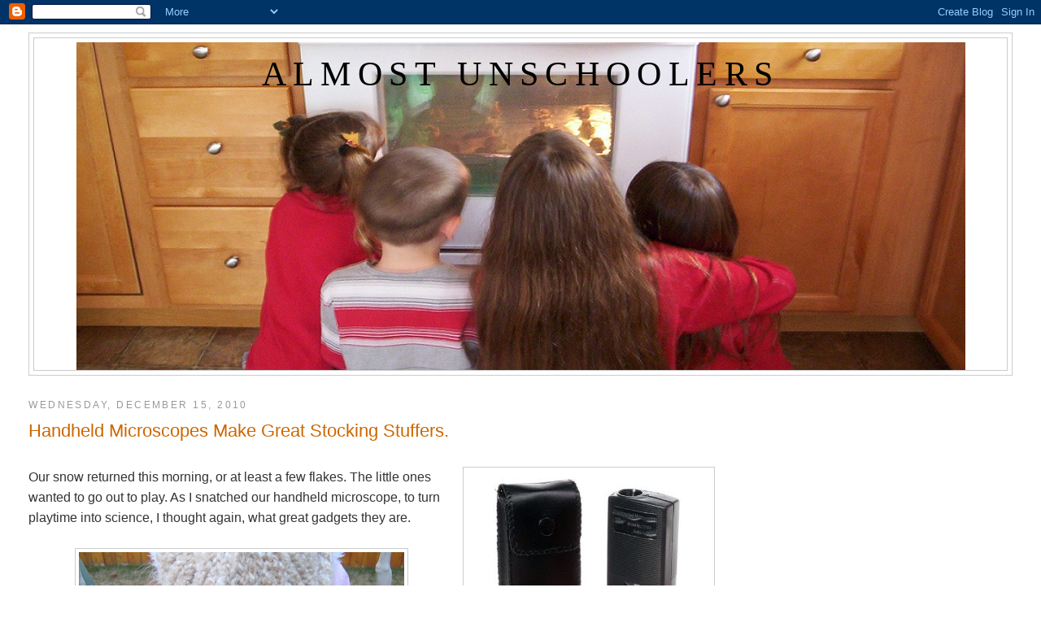

--- FILE ---
content_type: text/html; charset=UTF-8
request_url: https://almostunschoolers.blogspot.com/2010/12/handheld-microscopes-make-great.html?showComment=1292450330348
body_size: 16100
content:
<!DOCTYPE html>
<html dir='ltr' xmlns='http://www.w3.org/1999/xhtml' xmlns:b='http://www.google.com/2005/gml/b' xmlns:data='http://www.google.com/2005/gml/data' xmlns:expr='http://www.google.com/2005/gml/expr'>
<head>
<link href='https://www.blogger.com/static/v1/widgets/2944754296-widget_css_bundle.css' rel='stylesheet' type='text/css'/>
<script async='async' src='//pagead2.googlesyndication.com/pagead/js/adsbygoogle.js'></script>
<script>
     (adsbygoogle = window.adsbygoogle || []).push({
          google_ad_client: "ca-pub-6269045899896915",
          enable_page_level_ads: true
     });
</script>
<meta content='text/html; charset=UTF-8' http-equiv='Content-Type'/>
<meta content='blogger' name='generator'/>
<link href='https://almostunschoolers.blogspot.com/favicon.ico' rel='icon' type='image/x-icon'/>
<link href='http://almostunschoolers.blogspot.com/2010/12/handheld-microscopes-make-great.html' rel='canonical'/>
<link rel="alternate" type="application/atom+xml" title="Almost Unschoolers - Atom" href="https://almostunschoolers.blogspot.com/feeds/posts/default" />
<link rel="alternate" type="application/rss+xml" title="Almost Unschoolers - RSS" href="https://almostunschoolers.blogspot.com/feeds/posts/default?alt=rss" />
<link rel="service.post" type="application/atom+xml" title="Almost Unschoolers - Atom" href="https://www.blogger.com/feeds/598841562237715955/posts/default" />

<link rel="alternate" type="application/atom+xml" title="Almost Unschoolers - Atom" href="https://almostunschoolers.blogspot.com/feeds/3282856726214676635/comments/default" />
<!--Can't find substitution for tag [blog.ieCssRetrofitLinks]-->
<link href='https://blogger.googleusercontent.com/img/b/R29vZ2xl/AVvXsEjFKunBmhyphenhyphen4Ikl0TNCJm3VJiP7WVm3aFjSqBmXWrvRCX0mb2SDQJiH5787uZAquRDgnlsGdX_AB0OJKvELZbwqH45LEioukYLJByeGpuJ9wbUXB504bs6gusyk9IqBj0j8QCuuC84Ev9E4/s400/microscope.jpg' rel='image_src'/>
<meta content='http://almostunschoolers.blogspot.com/2010/12/handheld-microscopes-make-great.html' property='og:url'/>
<meta content='Handheld Microscopes Make Great Stocking Stuffers.' property='og:title'/>
<meta content='Our snow returned this morning, or at least a few flakes.  The little ones wanted to go out to play. As I snatched our handheld microscope, ...' property='og:description'/>
<meta content='https://blogger.googleusercontent.com/img/b/R29vZ2xl/AVvXsEjFKunBmhyphenhyphen4Ikl0TNCJm3VJiP7WVm3aFjSqBmXWrvRCX0mb2SDQJiH5787uZAquRDgnlsGdX_AB0OJKvELZbwqH45LEioukYLJByeGpuJ9wbUXB504bs6gusyk9IqBj0j8QCuuC84Ev9E4/w1200-h630-p-k-no-nu/microscope.jpg' property='og:image'/>
<title>Almost Unschoolers: Handheld Microscopes Make Great Stocking Stuffers.</title>
<style id='page-skin-1' type='text/css'><!--
/*
-----------------------------------------------
Blogger Template Style
Name:     Minima Stretch
Date:     26 Feb 2004
----------------------------------------------- */
/* Use this with templates/template-twocol.html */
body {
background:#ffffff;
margin:0;
color:#333333;
font:x-small Georgia Serif;
font-size/* */:/**/small;
font-size: /**/small;
text-align: center;
}
a:link {
color:#5588aa;
text-decoration:none;
}
a:visited {
color:#999999;
text-decoration:none;
}
a:hover {
color:#cc6600;
text-decoration:underline;
}
a img {
border-width:0;
}
/* Header
-----------------------------------------------
*/
#header-wrapper {
margin:0 2% 10px;
border:1px solid #cccccc;
}
#header {
margin: 5px;
border: 1px solid #cccccc;
text-align: center;
color:#000000;
}
#header-inner {
background-position: center;
margin-left: auto;
margin-right: auto;
}
#header h1 {
margin:5px 5px 0;
padding:15px 20px .25em;
line-height:1.2em;
text-transform:uppercase;
letter-spacing:.2em;
font: normal normal 266% Georgia, Serif;
}
#header a {
color:#000000;
text-decoration:none;
}
#header a:hover {
color:#000000;
}
#header .description {
margin:0 5px 5px;
padding:0 20px 15px;
text-transform:uppercase;
letter-spacing:.2em;
line-height: 1.4em;
font: normal normal 78% 'Trebuchet MS', Trebuchet, Arial, Verdana, Sans-serif;
color: #000000;
}
#header img {
margin-left: auto;
margin-right: auto;
}
/* Outer-Wrapper
----------------------------------------------- */
#outer-wrapper {
margin:0;
padding:10px;
text-align:left;
font: normal normal 121% Verdana, sans-serif;
}
#main-wrapper {
margin-left: 2%;
width: 67%;
float: left;
display: inline;       /* fix for doubling margin in IE */
word-wrap: break-word; /* fix for long text breaking sidebar float in IE */
overflow: hidden;      /* fix for long non-text content breaking IE sidebar float */
}
#sidebar-wrapper {
margin-right: 2%;
width: 25%;
float: right;
display: inline;       /* fix for doubling margin in IE */
word-wrap: break-word; /* fix for long text breaking sidebar float in IE */
overflow: hidden;      /* fix for long non-text content breaking IE sidebar float */
}
/* Headings
----------------------------------------------- */
h2 {
margin:1.5em 0 .75em;
font:normal normal 78% 'Trebuchet MS',Trebuchet,Arial,Verdana,Sans-serif;
line-height: 1.4em;
text-transform:uppercase;
letter-spacing:.2em;
color:#999999;
}
/* Posts
-----------------------------------------------
*/
h2.date-header {
margin:1.5em 0 .5em;
}
.post {
margin:.5em 0 1.5em;
border-bottom:1px dotted #cccccc;
padding-bottom:1.5em;
}
.post h3 {
margin:.25em 0 0;
padding:0 0 4px;
font-size:140%;
font-weight:normal;
line-height:1.4em;
color:#cc6600;
}
.post h3 a, .post h3 a:visited, .post h3 strong {
display:block;
text-decoration:none;
color:#cc6600;
font-weight:normal;
}
.post h3 strong, .post h3 a:hover {
color:#333333;
}
.post-body {
margin:0 0 .75em;
line-height:1.6em;
}
.post-body blockquote {
line-height:1.3em;
}
.post-footer {
margin: .75em 0;
color:#999999;
text-transform:uppercase;
letter-spacing:.1em;
font: normal normal 78% 'Trebuchet MS', Trebuchet, Arial, Verdana, Sans-serif;
line-height: 1.4em;
}
.comment-link {
margin-left:.6em;
}
.post img, table.tr-caption-container {
padding:4px;
border:1px solid #cccccc;
}
.tr-caption-container img {
border: none;
padding: 0;
}
.post blockquote {
margin:1em 20px;
}
.post blockquote p {
margin:.75em 0;
}
/* Comments
----------------------------------------------- */
#comments h4 {
margin:1em 0;
font-weight: bold;
line-height: 1.4em;
text-transform:uppercase;
letter-spacing:.2em;
color: #999999;
}
#comments-block {
margin:1em 0 1.5em;
line-height:1.6em;
}
#comments-block .comment-author {
margin:.5em 0;
}
#comments-block .comment-body {
margin:.25em 0 0;
}
#comments-block .comment-footer {
margin:-.25em 0 2em;
line-height: 1.4em;
text-transform:uppercase;
letter-spacing:.1em;
}
#comments-block .comment-body p {
margin:0 0 .75em;
}
.deleted-comment {
font-style:italic;
color:gray;
}
.feed-links {
clear: both;
line-height: 2.5em;
}
#blog-pager-newer-link {
float: left;
}
#blog-pager-older-link {
float: right;
}
#blog-pager {
text-align: center;
}
/* Sidebar Content
----------------------------------------------- */
.sidebar {
color: #666666;
line-height: 1.5em;
}
.sidebar ul {
list-style:none;
margin:0 0 0;
padding:0 0 0;
}
.sidebar li {
margin:0;
padding-top:0;
padding-right:0;
padding-bottom:.25em;
padding-left:15px;
text-indent:-15px;
line-height:1.5em;
}
.sidebar .widget, .main .widget {
border-bottom:1px dotted #cccccc;
margin:0 0 1.5em;
padding:0 0 1.5em;
}
.main .Blog {
border-bottom-width: 0;
}
/* Profile
----------------------------------------------- */
.profile-img {
float: left;
margin-top: 0;
margin-right: 5px;
margin-bottom: 5px;
margin-left: 0;
padding: 4px;
border: 1px solid #cccccc;
}
.profile-data {
margin:0;
text-transform:uppercase;
letter-spacing:.1em;
font: normal normal 78% 'Trebuchet MS', Trebuchet, Arial, Verdana, Sans-serif;
color: #999999;
font-weight: bold;
line-height: 1.6em;
}
.profile-datablock {
margin:.5em 0 .5em;
}
.profile-textblock {
margin: 0.5em 0;
line-height: 1.6em;
}
.profile-link {
font: normal normal 78% 'Trebuchet MS', Trebuchet, Arial, Verdana, Sans-serif;
text-transform: uppercase;
letter-spacing: .1em;
}
/* Footer
----------------------------------------------- */
#footer {
width:660px;
clear:both;
margin:0 auto;
padding-top:15px;
line-height: 1.6em;
text-transform:uppercase;
letter-spacing:.1em;
text-align: center;
}

--></style>
<link href='https://www.blogger.com/dyn-css/authorization.css?targetBlogID=598841562237715955&amp;zx=566a4243-d57e-4eca-9f3b-255ddd280ac4' media='none' onload='if(media!=&#39;all&#39;)media=&#39;all&#39;' rel='stylesheet'/><noscript><link href='https://www.blogger.com/dyn-css/authorization.css?targetBlogID=598841562237715955&amp;zx=566a4243-d57e-4eca-9f3b-255ddd280ac4' rel='stylesheet'/></noscript>
<meta name='google-adsense-platform-account' content='ca-host-pub-1556223355139109'/>
<meta name='google-adsense-platform-domain' content='blogspot.com'/>

<!-- data-ad-client=ca-pub-6269045899896915 -->

</head>
<body>
<div class='navbar section' id='navbar'><div class='widget Navbar' data-version='1' id='Navbar1'><script type="text/javascript">
    function setAttributeOnload(object, attribute, val) {
      if(window.addEventListener) {
        window.addEventListener('load',
          function(){ object[attribute] = val; }, false);
      } else {
        window.attachEvent('onload', function(){ object[attribute] = val; });
      }
    }
  </script>
<div id="navbar-iframe-container"></div>
<script type="text/javascript" src="https://apis.google.com/js/platform.js"></script>
<script type="text/javascript">
      gapi.load("gapi.iframes:gapi.iframes.style.bubble", function() {
        if (gapi.iframes && gapi.iframes.getContext) {
          gapi.iframes.getContext().openChild({
              url: 'https://www.blogger.com/navbar/598841562237715955?po\x3d3282856726214676635\x26origin\x3dhttps://almostunschoolers.blogspot.com',
              where: document.getElementById("navbar-iframe-container"),
              id: "navbar-iframe"
          });
        }
      });
    </script><script type="text/javascript">
(function() {
var script = document.createElement('script');
script.type = 'text/javascript';
script.src = '//pagead2.googlesyndication.com/pagead/js/google_top_exp.js';
var head = document.getElementsByTagName('head')[0];
if (head) {
head.appendChild(script);
}})();
</script>
</div></div>
<div id='outer-wrapper'><div id='wrap2'>
<!-- skip links for text browsers -->
<span id='skiplinks' style='display:none;'>
<a href='#main'>skip to main </a> |
      <a href='#sidebar'>skip to sidebar</a>
</span>
<div id='header-wrapper'>
<div class='header section' id='header'><div class='widget Header' data-version='1' id='Header1'>
<div id='header-inner' style='background-image: url("https://blogger.googleusercontent.com/img/b/R29vZ2xl/AVvXsEhaIeeXs0yEeg4kx7rQ52L9bCDY9bAehjscrXNHSi982r9x4vRenn2kuv-l4wOdmmdy4pYX27yrn06w78wxcyDIs6-3bYBK_Hg2gtxj2jKa8zFu413ApkQV7DGD2PTfCZoioxgeuq_bY_k/s1600-r/000_0478.JPG"); background-position: left; width: 1093px; min-height: 403px; _height: 403px; background-repeat: no-repeat; '>
<div class='titlewrapper' style='background: transparent'>
<h1 class='title' style='background: transparent; border-width: 0px'>
<a href='https://almostunschoolers.blogspot.com/'>
Almost Unschoolers
</a>
</h1>
</div>
<div class='descriptionwrapper'>
<p class='description'><span>
</span></p>
</div>
</div>
</div></div>
</div>
<div id='content-wrapper'>
<div id='crosscol-wrapper' style='text-align:center'>
<div class='crosscol no-items section' id='crosscol'></div>
</div>
<div id='main-wrapper'>
<div class='main section' id='main'><div class='widget Blog' data-version='1' id='Blog1'>
<div class='blog-posts hfeed'>

          <div class="date-outer">
        
<h2 class='date-header'><span>Wednesday, December 15, 2010</span></h2>

          <div class="date-posts">
        
<div class='post-outer'>
<div class='post hentry uncustomized-post-template' itemprop='blogPost' itemscope='itemscope' itemtype='http://schema.org/BlogPosting'>
<meta content='https://blogger.googleusercontent.com/img/b/R29vZ2xl/AVvXsEjFKunBmhyphenhyphen4Ikl0TNCJm3VJiP7WVm3aFjSqBmXWrvRCX0mb2SDQJiH5787uZAquRDgnlsGdX_AB0OJKvELZbwqH45LEioukYLJByeGpuJ9wbUXB504bs6gusyk9IqBj0j8QCuuC84Ev9E4/s400/microscope.jpg' itemprop='image_url'/>
<meta content='598841562237715955' itemprop='blogId'/>
<meta content='3282856726214676635' itemprop='postId'/>
<a name='3282856726214676635'></a>
<h3 class='post-title entry-title' itemprop='name'>
Handheld Microscopes Make Great Stocking Stuffers.
</h3>
<div class='post-header'>
<div class='post-header-line-1'></div>
</div>
<div class='post-body entry-content' id='post-body-3282856726214676635' itemprop='description articleBody'>
<div><br /><div><a href="https://blogger.googleusercontent.com/img/b/R29vZ2xl/AVvXsEjFKunBmhyphenhyphen4Ikl0TNCJm3VJiP7WVm3aFjSqBmXWrvRCX0mb2SDQJiH5787uZAquRDgnlsGdX_AB0OJKvELZbwqH45LEioukYLJByeGpuJ9wbUXB504bs6gusyk9IqBj0j8QCuuC84Ev9E4/s1600/microscope.jpg"><img alt="" border="0" id="BLOGGER_PHOTO_ID_5551007870671941490" src="https://blogger.googleusercontent.com/img/b/R29vZ2xl/AVvXsEjFKunBmhyphenhyphen4Ikl0TNCJm3VJiP7WVm3aFjSqBmXWrvRCX0mb2SDQJiH5787uZAquRDgnlsGdX_AB0OJKvELZbwqH45LEioukYLJByeGpuJ9wbUXB504bs6gusyk9IqBj0j8QCuuC84Ev9E4/s400/microscope.jpg" style="MARGIN: 0px 0px 10px 10px; WIDTH: 300px; FLOAT: right; HEIGHT: 300px; CURSOR: hand" /></a>Our snow returned this morning, or at least a few flakes.  The little ones wanted to go out to play. As I snatched our handheld microscope, to turn playtime into science, I thought again, what great gadgets they are.</div><br /><img alt="" border="0" id="BLOGGER_PHOTO_ID_5551008171639317234" src="https://blogger.googleusercontent.com/img/b/R29vZ2xl/AVvXsEg90_UAa13OY0ibWeXRM_x4nF1XEnqPSTmnO40yU2diKjeR5P5cM3yRAHtTtdIxQlXagGqvIzxRg42hTVxuGIfCFTmT7G34mqZ_R1D9pEt9YMZQh2xmL5Oc-nWF2yhck7IYC05uLiH1R8o/s400/IMG_4550.JPG" style="TEXT-ALIGN: center; MARGIN: 0px auto 10px; WIDTH: 400px; DISPLAY: block; HEIGHT: 300px; CURSOR: hand" /><br /><div>If your looking for a stocking stuffer, or inexpensive gift (the 30x magnification type usually sell for under $10), for anyone from age 3 to adult, this is the way to go. Not only are they educational, they are just a lot of fun. If you've never seen a snowflake melting, at a 30x magnification, you don't know what your missing.  </div><div> </div><div>And, just for the record, this is simply a mom to mom suggestion.  I'm not being paid for my opinion.</div><br /><div>It's great to be a homeschooler.</div></div>
<div style='clear: both;'></div>
</div>
<div class='post-footer'>
<div class='post-footer-line post-footer-line-1'>
<span class='post-author vcard'>
Posted by
<span class='fn' itemprop='author' itemscope='itemscope' itemtype='http://schema.org/Person'>
<meta content='https://www.blogger.com/profile/07784076035361200243' itemprop='url'/>
<a class='g-profile' href='https://www.blogger.com/profile/07784076035361200243' rel='author' title='author profile'>
<span itemprop='name'>An Almost Unschooling Mom</span>
</a>
</span>
</span>
<span class='post-timestamp'>
at
<meta content='http://almostunschoolers.blogspot.com/2010/12/handheld-microscopes-make-great.html' itemprop='url'/>
<a class='timestamp-link' href='https://almostunschoolers.blogspot.com/2010/12/handheld-microscopes-make-great.html' rel='bookmark' title='permanent link'><abbr class='published' itemprop='datePublished' title='2010-12-15T12:35:00-08:00'>12:35&#8239;PM</abbr></a>
</span>
<span class='post-comment-link'>
</span>
<span class='post-icons'>
<span class='item-action'>
<a href='https://www.blogger.com/email-post/598841562237715955/3282856726214676635' title='Email Post'>
<img alt='' class='icon-action' height='13' src='https://resources.blogblog.com/img/icon18_email.gif' width='18'/>
</a>
</span>
</span>
<div class='post-share-buttons goog-inline-block'>
<a class='goog-inline-block share-button sb-email' href='https://www.blogger.com/share-post.g?blogID=598841562237715955&postID=3282856726214676635&target=email' target='_blank' title='Email This'><span class='share-button-link-text'>Email This</span></a><a class='goog-inline-block share-button sb-blog' href='https://www.blogger.com/share-post.g?blogID=598841562237715955&postID=3282856726214676635&target=blog' onclick='window.open(this.href, "_blank", "height=270,width=475"); return false;' target='_blank' title='BlogThis!'><span class='share-button-link-text'>BlogThis!</span></a><a class='goog-inline-block share-button sb-twitter' href='https://www.blogger.com/share-post.g?blogID=598841562237715955&postID=3282856726214676635&target=twitter' target='_blank' title='Share to X'><span class='share-button-link-text'>Share to X</span></a><a class='goog-inline-block share-button sb-facebook' href='https://www.blogger.com/share-post.g?blogID=598841562237715955&postID=3282856726214676635&target=facebook' onclick='window.open(this.href, "_blank", "height=430,width=640"); return false;' target='_blank' title='Share to Facebook'><span class='share-button-link-text'>Share to Facebook</span></a><a class='goog-inline-block share-button sb-pinterest' href='https://www.blogger.com/share-post.g?blogID=598841562237715955&postID=3282856726214676635&target=pinterest' target='_blank' title='Share to Pinterest'><span class='share-button-link-text'>Share to Pinterest</span></a>
</div>
</div>
<div class='post-footer-line post-footer-line-2'>
<span class='post-labels'>
Labels:
<a href='https://almostunschoolers.blogspot.com/search/label/product%20review' rel='tag'>product review</a>
</span>
</div>
<div class='post-footer-line post-footer-line-3'>
<span class='post-location'>
</span>
</div>
</div>
</div>
<div class='comments' id='comments'>
<a name='comments'></a>
<h4>6 comments:</h4>
<div id='Blog1_comments-block-wrapper'>
<dl class='avatar-comment-indent' id='comments-block'>
<dt class='comment-author ' id='c4480986010387289485'>
<a name='c4480986010387289485'></a>
<div class="avatar-image-container vcard"><span dir="ltr"><a href="https://www.blogger.com/profile/09217282962233011656" target="" rel="nofollow" onclick="" class="avatar-hovercard" id="av-4480986010387289485-09217282962233011656"><img src="https://resources.blogblog.com/img/blank.gif" width="35" height="35" class="delayLoad" style="display: none;" longdesc="//4.bp.blogspot.com/-G88nXszw4LY/ZJsQwN1KxdI/AAAAAAAB1UE/RbfR2bkwxb4O4oOqMb-HmbjwCLHW5AAcgCK4BGAYYCw/s35/WP_20141019_034-001.jpg" alt="" title="Phyllis">

<noscript><img src="//4.bp.blogspot.com/-G88nXszw4LY/ZJsQwN1KxdI/AAAAAAAB1UE/RbfR2bkwxb4O4oOqMb-HmbjwCLHW5AAcgCK4BGAYYCw/s35/WP_20141019_034-001.jpg" width="35" height="35" class="photo" alt=""></noscript></a></span></div>
<a href='https://www.blogger.com/profile/09217282962233011656' rel='nofollow'>Phyllis</a>
said...
</dt>
<dd class='comment-body' id='Blog1_cmt-4480986010387289485'>
<p>
Thanks for the idea!
</p>
</dd>
<dd class='comment-footer'>
<span class='comment-timestamp'>
<a href='https://almostunschoolers.blogspot.com/2010/12/handheld-microscopes-make-great.html?showComment=1292445470571#c4480986010387289485' title='comment permalink'>
December 15, 2010 at 12:37&#8239;PM
</a>
<span class='item-control blog-admin pid-1726232923'>
<a class='comment-delete' href='https://www.blogger.com/comment/delete/598841562237715955/4480986010387289485' title='Delete Comment'>
<img src='https://resources.blogblog.com/img/icon_delete13.gif'/>
</a>
</span>
</span>
</dd>
<dt class='comment-author ' id='c8546514574526328204'>
<a name='c8546514574526328204'></a>
<div class="avatar-image-container avatar-stock"><span dir="ltr"><a href="https://www.blogger.com/profile/07159841014641280973" target="" rel="nofollow" onclick="" class="avatar-hovercard" id="av-8546514574526328204-07159841014641280973"><img src="//www.blogger.com/img/blogger_logo_round_35.png" width="35" height="35" alt="" title="Christy Killoran">

</a></span></div>
<a href='https://www.blogger.com/profile/07159841014641280973' rel='nofollow'>Christy Killoran</a>
said...
</dt>
<dd class='comment-body' id='Blog1_cmt-8546514574526328204'>
<p>
I bought one the last time you suggested that everyone should have one.  Well, I completely forgot I bought it until just now.  It is sitting in a drawer.  I&#39;m going to get it out now!!!
</p>
</dd>
<dd class='comment-footer'>
<span class='comment-timestamp'>
<a href='https://almostunschoolers.blogspot.com/2010/12/handheld-microscopes-make-great.html?showComment=1292446139855#c8546514574526328204' title='comment permalink'>
December 15, 2010 at 12:48&#8239;PM
</a>
<span class='item-control blog-admin pid-1079918637'>
<a class='comment-delete' href='https://www.blogger.com/comment/delete/598841562237715955/8546514574526328204' title='Delete Comment'>
<img src='https://resources.blogblog.com/img/icon_delete13.gif'/>
</a>
</span>
</span>
</dd>
<dt class='comment-author ' id='c3576173690373134233'>
<a name='c3576173690373134233'></a>
<div class="avatar-image-container vcard"><span dir="ltr"><a href="https://www.blogger.com/profile/04696049648997719529" target="" rel="nofollow" onclick="" class="avatar-hovercard" id="av-3576173690373134233-04696049648997719529"><img src="https://resources.blogblog.com/img/blank.gif" width="35" height="35" class="delayLoad" style="display: none;" longdesc="//blogger.googleusercontent.com/img/b/R29vZ2xl/AVvXsEhCGzBwt79BByspGWF-avxd56bttkWBAWofqtQM9Pfs_GFmzH0PxUqB1kE7PGOP9GFMUeJqI01gA42yQmMP5xDl2_ICjBb3mHo0JGYwltPZ8Ibjd0yGTnZ3lMqzGs3GeNY/s45-c/Screen+Shot+2016-03-16+at+10.57.06+pm.png" alt="" title="Butterfly">

<noscript><img src="//blogger.googleusercontent.com/img/b/R29vZ2xl/AVvXsEhCGzBwt79BByspGWF-avxd56bttkWBAWofqtQM9Pfs_GFmzH0PxUqB1kE7PGOP9GFMUeJqI01gA42yQmMP5xDl2_ICjBb3mHo0JGYwltPZ8Ibjd0yGTnZ3lMqzGs3GeNY/s45-c/Screen+Shot+2016-03-16+at+10.57.06+pm.png" width="35" height="35" class="photo" alt=""></noscript></a></span></div>
<a href='https://www.blogger.com/profile/04696049648997719529' rel='nofollow'>Butterfly</a>
said...
</dt>
<dd class='comment-body' id='Blog1_cmt-3576173690373134233'>
<p>
That&#39;s a great idea!<br />I hadn&#39;t even heard of these. Thanks.
</p>
</dd>
<dd class='comment-footer'>
<span class='comment-timestamp'>
<a href='https://almostunschoolers.blogspot.com/2010/12/handheld-microscopes-make-great.html?showComment=1292450330348#c3576173690373134233' title='comment permalink'>
December 15, 2010 at 1:58&#8239;PM
</a>
<span class='item-control blog-admin pid-1518139047'>
<a class='comment-delete' href='https://www.blogger.com/comment/delete/598841562237715955/3576173690373134233' title='Delete Comment'>
<img src='https://resources.blogblog.com/img/icon_delete13.gif'/>
</a>
</span>
</span>
</dd>
<dt class='comment-author ' id='c7054199025907790362'>
<a name='c7054199025907790362'></a>
<div class="avatar-image-container avatar-stock"><span dir="ltr"><a href="https://www.blogger.com/profile/03531558038661679151" target="" rel="nofollow" onclick="" class="avatar-hovercard" id="av-7054199025907790362-03531558038661679151"><img src="//www.blogger.com/img/blogger_logo_round_35.png" width="35" height="35" alt="" title="Natalie PlanetSmarty">

</a></span></div>
<a href='https://www.blogger.com/profile/03531558038661679151' rel='nofollow'>Natalie PlanetSmarty</a>
said...
</dt>
<dd class='comment-body' id='Blog1_cmt-7054199025907790362'>
<p>
I had no idea that they are so cheap! Maybe I should get one as a stocking stuffer for dear husband.
</p>
</dd>
<dd class='comment-footer'>
<span class='comment-timestamp'>
<a href='https://almostunschoolers.blogspot.com/2010/12/handheld-microscopes-make-great.html?showComment=1292451920104#c7054199025907790362' title='comment permalink'>
December 15, 2010 at 2:25&#8239;PM
</a>
<span class='item-control blog-admin pid-962192512'>
<a class='comment-delete' href='https://www.blogger.com/comment/delete/598841562237715955/7054199025907790362' title='Delete Comment'>
<img src='https://resources.blogblog.com/img/icon_delete13.gif'/>
</a>
</span>
</span>
</dd>
<dt class='comment-author ' id='c7654015091247432091'>
<a name='c7654015091247432091'></a>
<div class="avatar-image-container vcard"><span dir="ltr"><a href="https://www.blogger.com/profile/02498639468291720406" target="" rel="nofollow" onclick="" class="avatar-hovercard" id="av-7654015091247432091-02498639468291720406"><img src="https://resources.blogblog.com/img/blank.gif" width="35" height="35" class="delayLoad" style="display: none;" longdesc="//blogger.googleusercontent.com/img/b/R29vZ2xl/AVvXsEjIinDJAI4UctlesMNh73ohFfHwKQq6ivveQL-kKSGPUpfIO4US0z8mlQ-SAm8hqId-2gTJr5FM_pClGu5KVqxPg1DqtzzIV2b2R4h0-lwr_mdTiQ4FoqDHubGgnQhqipA/s45-c/Whipples+%28246%29.JPG" alt="" title="Annette W.">

<noscript><img src="//blogger.googleusercontent.com/img/b/R29vZ2xl/AVvXsEjIinDJAI4UctlesMNh73ohFfHwKQq6ivveQL-kKSGPUpfIO4US0z8mlQ-SAm8hqId-2gTJr5FM_pClGu5KVqxPg1DqtzzIV2b2R4h0-lwr_mdTiQ4FoqDHubGgnQhqipA/s45-c/Whipples+%28246%29.JPG" width="35" height="35" class="photo" alt=""></noscript></a></span></div>
<a href='https://www.blogger.com/profile/02498639468291720406' rel='nofollow'>Annette W.</a>
said...
</dt>
<dd class='comment-body' id='Blog1_cmt-7654015091247432091'>
<p>
I never knew....
</p>
</dd>
<dd class='comment-footer'>
<span class='comment-timestamp'>
<a href='https://almostunschoolers.blogspot.com/2010/12/handheld-microscopes-make-great.html?showComment=1292454063808#c7654015091247432091' title='comment permalink'>
December 15, 2010 at 3:01&#8239;PM
</a>
<span class='item-control blog-admin pid-1813120604'>
<a class='comment-delete' href='https://www.blogger.com/comment/delete/598841562237715955/7654015091247432091' title='Delete Comment'>
<img src='https://resources.blogblog.com/img/icon_delete13.gif'/>
</a>
</span>
</span>
</dd>
<dt class='comment-author ' id='c3636849276913088897'>
<a name='c3636849276913088897'></a>
<div class="avatar-image-container vcard"><span dir="ltr"><a href="https://www.blogger.com/profile/17970101432834731044" target="" rel="nofollow" onclick="" class="avatar-hovercard" id="av-3636849276913088897-17970101432834731044"><img src="https://resources.blogblog.com/img/blank.gif" width="35" height="35" class="delayLoad" style="display: none;" longdesc="//blogger.googleusercontent.com/img/b/R29vZ2xl/AVvXsEhB527363tCPWP4SM-VUJQsPPR7Ya1ub2c38Il45FFyFl9FafrSoPyTRMwedltSyIh9KRhe7aKYuEZ36u1yrsbPu13TyIXjDxwJ-vD-gJ09uk3lmGfFEPcFp76tkMQavg/s45-c/033.jpg" alt="" title="Ticia">

<noscript><img src="//blogger.googleusercontent.com/img/b/R29vZ2xl/AVvXsEhB527363tCPWP4SM-VUJQsPPR7Ya1ub2c38Il45FFyFl9FafrSoPyTRMwedltSyIh9KRhe7aKYuEZ36u1yrsbPu13TyIXjDxwJ-vD-gJ09uk3lmGfFEPcFp76tkMQavg/s45-c/033.jpg" width="35" height="35" class="photo" alt=""></noscript></a></span></div>
<a href='https://www.blogger.com/profile/17970101432834731044' rel='nofollow'>Ticia</a>
said...
</dt>
<dd class='comment-body' id='Blog1_cmt-3636849276913088897'>
<p>
I almost bought that but wasnt sure about it
</p>
</dd>
<dd class='comment-footer'>
<span class='comment-timestamp'>
<a href='https://almostunschoolers.blogspot.com/2010/12/handheld-microscopes-make-great.html?showComment=1292467561697#c3636849276913088897' title='comment permalink'>
December 15, 2010 at 6:46&#8239;PM
</a>
<span class='item-control blog-admin pid-1573752287'>
<a class='comment-delete' href='https://www.blogger.com/comment/delete/598841562237715955/3636849276913088897' title='Delete Comment'>
<img src='https://resources.blogblog.com/img/icon_delete13.gif'/>
</a>
</span>
</span>
</dd>
</dl>
</div>
<p class='comment-footer'>
<a href='https://www.blogger.com/comment/fullpage/post/598841562237715955/3282856726214676635' onclick='javascript:window.open(this.href, "bloggerPopup", "toolbar=0,location=0,statusbar=1,menubar=0,scrollbars=yes,width=640,height=500"); return false;'>Post a Comment</a>
</p>
</div>
</div>

        </div></div>
      
</div>
<div class='blog-pager' id='blog-pager'>
<span id='blog-pager-newer-link'>
<a class='blog-pager-newer-link' href='https://almostunschoolers.blogspot.com/2010/12/candy-cane-story-time.html' id='Blog1_blog-pager-newer-link' title='Newer Post'>Newer Post</a>
</span>
<span id='blog-pager-older-link'>
<a class='blog-pager-older-link' href='https://almostunschoolers.blogspot.com/2010/12/white-chocolate-covered-frozen-banana.html' id='Blog1_blog-pager-older-link' title='Older Post'>Older Post</a>
</span>
<a class='home-link' href='https://almostunschoolers.blogspot.com/'>Home</a>
</div>
<div class='clear'></div>
<div class='post-feeds'>
<div class='feed-links'>
Subscribe to:
<a class='feed-link' href='https://almostunschoolers.blogspot.com/feeds/3282856726214676635/comments/default' target='_blank' type='application/atom+xml'>Post Comments (Atom)</a>
</div>
</div>
</div></div>
</div>
<div id='sidebar-wrapper'>
<div class='sidebar section' id='sidebar'><div class='widget AdSense' data-version='1' id='AdSense6'>
<div class='widget-content'>
<script async src="https://pagead2.googlesyndication.com/pagead/js/adsbygoogle.js"></script>
<!-- almostunschoolers_sidebar_AdSense6_1x1_as -->
<ins class="adsbygoogle"
     style="display:block"
     data-ad-client="ca-pub-6269045899896915"
     data-ad-host="ca-host-pub-1556223355139109"
     data-ad-slot="5999187906"
     data-ad-format="auto"
     data-full-width-responsive="true"></ins>
<script>
(adsbygoogle = window.adsbygoogle || []).push({});
</script>
<div class='clear'></div>
</div>
</div><div class='widget AdSense' data-version='1' id='AdSense4'>
<div class='widget-content'>
<script async src="https://pagead2.googlesyndication.com/pagead/js/adsbygoogle.js"></script>
<!-- almostunschoolers_sidebar_AdSense4_1x1_as -->
<ins class="adsbygoogle"
     style="display:block"
     data-ad-client="ca-pub-6269045899896915"
     data-ad-host="ca-host-pub-1556223355139109"
     data-ad-slot="9111471573"
     data-ad-format="auto"
     data-full-width-responsive="true"></ins>
<script>
(adsbygoogle = window.adsbygoogle || []).push({});
</script>
<div class='clear'></div>
</div>
</div><div class='widget Profile' data-version='1' id='Profile1'>
<h2>About Me</h2>
<div class='widget-content'>
<a href='https://www.blogger.com/profile/07784076035361200243'><img alt='My photo' class='profile-img' height='80' src='//blogger.googleusercontent.com/img/b/R29vZ2xl/AVvXsEjNqId7WP5DoVVszu0JO0EHCbXQWmZOCltwx2G6YfSpeO2uWqJd-XjRfvCBKM8DiQIeg77Z0hiO4N-Ka6s1t8w5mjpZm9FUwf3AjNL2YVwIgQEhImXm4RECIS156xVbzg/s151/*' width='80'/></a>
<dl class='profile-datablock'>
<dt class='profile-data'>
<a class='profile-name-link g-profile' href='https://www.blogger.com/profile/07784076035361200243' rel='author' style='background-image: url(//www.blogger.com/img/logo-16.png);'>
An Almost Unschooling Mom
</a>
</dt>
<dd class='profile-textblock'>I'm a homeschool mom of six. My family has been homeschooling for about seventeen years.  And, each year, we've learned a little more about having fun, and spending less, while learning more.  It's great to be a homeschooler!</dd>
</dl>
<a class='profile-link' href='https://www.blogger.com/profile/07784076035361200243' rel='author'>View my complete profile</a>
<div class='clear'></div>
</div>
</div><div class='widget BlogSearch' data-version='1' id='BlogSearch1'>
<h2 class='title'>Search This Blog</h2>
<div class='widget-content'>
<div id='BlogSearch1_form'>
<form action='https://almostunschoolers.blogspot.com/search' class='gsc-search-box' target='_top'>
<table cellpadding='0' cellspacing='0' class='gsc-search-box'>
<tbody>
<tr>
<td class='gsc-input'>
<input autocomplete='off' class='gsc-input' name='q' size='10' title='search' type='text' value=''/>
</td>
<td class='gsc-search-button'>
<input class='gsc-search-button' title='search' type='submit' value='Search'/>
</td>
</tr>
</tbody>
</table>
</form>
</div>
</div>
<div class='clear'></div>
</div><div class='widget Text' data-version='1' id='Text1'>
<h2 class='title'>About Copyright</h2>
<div class='widget-content'>
I'm very happy to share ideas, and thoughts with you. I try to give credit to others when they inspire, or add instructions to a project, and ask that you do the same for me. You may copy ideas and pictures from this blog as long as you give credit and link back to the original post. Thanks
<br/>
</div>
<div class='clear'></div>
</div><div class='widget Text' data-version='1' id='Text2'>
<h2 class='title'>Disclosure Statement</h2>
<div class='widget-content'>
Generally this blog is about sharing ideas parent to parent, and not trying to sell you things.  I often mention products that I like, the children like, or we've found very useful, but unless specifically stated in the post, I am not being reimbursed for my opinions.  There are advertisements (which I believe use cookies) on this blog, located outside of the posts.  I do receive a small kick-back when you click on the ads, so please feel free to click on as many of them as you like.
</div>
<div class='clear'></div>
</div><div class='widget AdSense' data-version='1' id='AdSense1'>
<div class='widget-content'>
<script type="text/javascript">
    google_ad_client = "ca-pub-6269045899896915";
    google_ad_host = "ca-host-pub-1556223355139109";
    google_ad_slot = "1432670206";
    google_ad_width = 160;
    google_ad_height = 600;
</script>
<!-- almostunschoolers_sidebar_AdSense1_160x600_as -->
<script type="text/javascript"
src="https://pagead2.googlesyndication.com/pagead/show_ads.js">
</script>
<div class='clear'></div>
</div>
</div><div class='widget Label' data-version='1' id='Label1'>
<h2>Labels</h2>
<div class='widget-content list-label-widget-content'>
<ul>
<li>
<a dir='ltr' href='https://almostunschoolers.blogspot.com/search/label/30%20second%20science'>30 second science</a>
<span dir='ltr'>(53)</span>
</li>
<li>
<a dir='ltr' href='https://almostunschoolers.blogspot.com/search/label/Alzheimer%27s'>Alzheimer&#39;s</a>
<span dir='ltr'>(1)</span>
</li>
<li>
<a dir='ltr' href='https://almostunschoolers.blogspot.com/search/label/an%20award'>an award</a>
<span dir='ltr'>(7)</span>
</li>
<li>
<a dir='ltr' href='https://almostunschoolers.blogspot.com/search/label/art%20with%20children'>art with children</a>
<span dir='ltr'>(81)</span>
</li>
<li>
<a dir='ltr' href='https://almostunschoolers.blogspot.com/search/label/backyard%20science'>backyard science</a>
<span dir='ltr'>(6)</span>
</li>
<li>
<a dir='ltr' href='https://almostunschoolers.blogspot.com/search/label/baking%20with%20kids'>baking with kids</a>
<span dir='ltr'>(78)</span>
</li>
<li>
<a dir='ltr' href='https://almostunschoolers.blogspot.com/search/label/birthday%20parties'>birthday parties</a>
<span dir='ltr'>(28)</span>
</li>
<li>
<a dir='ltr' href='https://almostunschoolers.blogspot.com/search/label/books%20to%20movies'>books to movies</a>
<span dir='ltr'>(7)</span>
</li>
<li>
<a dir='ltr' href='https://almostunschoolers.blogspot.com/search/label/books%20with%20recipes'>books with recipes</a>
<span dir='ltr'>(57)</span>
</li>
<li>
<a dir='ltr' href='https://almostunschoolers.blogspot.com/search/label/boredom%20buster'>boredom buster</a>
<span dir='ltr'>(60)</span>
</li>
<li>
<a dir='ltr' href='https://almostunschoolers.blogspot.com/search/label/bugs%20in%20the%20backyard'>bugs in the backyard</a>
<span dir='ltr'>(4)</span>
</li>
<li>
<a dir='ltr' href='https://almostunschoolers.blogspot.com/search/label/Christmas%20Fun'>Christmas Fun</a>
<span dir='ltr'>(9)</span>
</li>
<li>
<a dir='ltr' href='https://almostunschoolers.blogspot.com/search/label/cleaning%20house'>cleaning house</a>
<span dir='ltr'>(1)</span>
</li>
<li>
<a dir='ltr' href='https://almostunschoolers.blogspot.com/search/label/college'>college</a>
<span dir='ltr'>(2)</span>
</li>
<li>
<a dir='ltr' href='https://almostunschoolers.blogspot.com/search/label/computer%20science'>computer science</a>
<span dir='ltr'>(1)</span>
</li>
<li>
<a dir='ltr' href='https://almostunschoolers.blogspot.com/search/label/craft%20projects'>craft projects</a>
<span dir='ltr'>(291)</span>
</li>
<li>
<a dir='ltr' href='https://almostunschoolers.blogspot.com/search/label/earthquakes'>earthquakes</a>
<span dir='ltr'>(1)</span>
</li>
<li>
<a dir='ltr' href='https://almostunschoolers.blogspot.com/search/label/fall%20crafts'>fall crafts</a>
<span dir='ltr'>(15)</span>
</li>
<li>
<a dir='ltr' href='https://almostunschoolers.blogspot.com/search/label/family%20friendly%20movie%20night'>family friendly movie night</a>
<span dir='ltr'>(1)</span>
</li>
<li>
<a dir='ltr' href='https://almostunschoolers.blogspot.com/search/label/feed%20me%20books%20friday'>feed me books friday</a>
<span dir='ltr'>(2)</span>
</li>
<li>
<a dir='ltr' href='https://almostunschoolers.blogspot.com/search/label/Folk%20Toy%20Fridays'>Folk Toy Fridays</a>
<span dir='ltr'>(7)</span>
</li>
<li>
<a dir='ltr' href='https://almostunschoolers.blogspot.com/search/label/follow-ups'>follow-ups</a>
<span dir='ltr'>(1)</span>
</li>
<li>
<a dir='ltr' href='https://almostunschoolers.blogspot.com/search/label/geography'>geography</a>
<span dir='ltr'>(29)</span>
</li>
<li>
<a dir='ltr' href='https://almostunschoolers.blogspot.com/search/label/give%20away'>give away</a>
<span dir='ltr'>(2)</span>
</li>
<li>
<a dir='ltr' href='https://almostunschoolers.blogspot.com/search/label/good%20links'>good links</a>
<span dir='ltr'>(42)</span>
</li>
<li>
<a dir='ltr' href='https://almostunschoolers.blogspot.com/search/label/guest%20post'>guest post</a>
<span dir='ltr'>(3)</span>
</li>
<li>
<a dir='ltr' href='https://almostunschoolers.blogspot.com/search/label/history'>history</a>
<span dir='ltr'>(27)</span>
</li>
<li>
<a dir='ltr' href='https://almostunschoolers.blogspot.com/search/label/holidays'>holidays</a>
<span dir='ltr'>(204)</span>
</li>
<li>
<a dir='ltr' href='https://almostunschoolers.blogspot.com/search/label/holidays%20-%20Christmas'>holidays - Christmas</a>
<span dir='ltr'>(30)</span>
</li>
<li>
<a dir='ltr' href='https://almostunschoolers.blogspot.com/search/label/holidays%20-%20Easter'>holidays - Easter</a>
<span dir='ltr'>(44)</span>
</li>
<li>
<a dir='ltr' href='https://almostunschoolers.blogspot.com/search/label/homemade%20Christmas%20presents'>homemade Christmas presents</a>
<span dir='ltr'>(18)</span>
</li>
<li>
<a dir='ltr' href='https://almostunschoolers.blogspot.com/search/label/homemade%20games'>homemade games</a>
<span dir='ltr'>(33)</span>
</li>
<li>
<a dir='ltr' href='https://almostunschoolers.blogspot.com/search/label/homeschool%20tips'>homeschool tips</a>
<span dir='ltr'>(33)</span>
</li>
<li>
<a dir='ltr' href='https://almostunschoolers.blogspot.com/search/label/just%20for%20fun'>just for fun</a>
<span dir='ltr'>(37)</span>
</li>
<li>
<a dir='ltr' href='https://almostunschoolers.blogspot.com/search/label/knit%20and%20crochet'>knit and crochet</a>
<span dir='ltr'>(41)</span>
</li>
<li>
<a dir='ltr' href='https://almostunschoolers.blogspot.com/search/label/life%20in%20general'>life in general</a>
<span dir='ltr'>(23)</span>
</li>
<li>
<a dir='ltr' href='https://almostunschoolers.blogspot.com/search/label/Lunches'>Lunches</a>
<span dir='ltr'>(1)</span>
</li>
<li>
<a dir='ltr' href='https://almostunschoolers.blogspot.com/search/label/math'>math</a>
<span dir='ltr'>(94)</span>
</li>
<li>
<a dir='ltr' href='https://almostunschoolers.blogspot.com/search/label/moving%20with%20children'>moving with children</a>
<span dir='ltr'>(4)</span>
</li>
<li>
<a dir='ltr' href='https://almostunschoolers.blogspot.com/search/label/organization'>organization</a>
<span dir='ltr'>(1)</span>
</li>
<li>
<a dir='ltr' href='https://almostunschoolers.blogspot.com/search/label/P.E.'>P.E.</a>
<span dir='ltr'>(1)</span>
</li>
<li>
<a dir='ltr' href='https://almostunschoolers.blogspot.com/search/label/product%20review'>product review</a>
<span dir='ltr'>(58)</span>
</li>
<li>
<a dir='ltr' href='https://almostunschoolers.blogspot.com/search/label/reading'>reading</a>
<span dir='ltr'>(22)</span>
</li>
<li>
<a dir='ltr' href='https://almostunschoolers.blogspot.com/search/label/reading%20myself'>reading myself</a>
<span dir='ltr'>(27)</span>
</li>
<li>
<a dir='ltr' href='https://almostunschoolers.blogspot.com/search/label/real%20world%20math'>real world math</a>
<span dir='ltr'>(5)</span>
</li>
<li>
<a dir='ltr' href='https://almostunschoolers.blogspot.com/search/label/road%20trip'>road trip</a>
<span dir='ltr'>(11)</span>
</li>
<li>
<a dir='ltr' href='https://almostunschoolers.blogspot.com/search/label/science%20projects'>science projects</a>
<span dir='ltr'>(185)</span>
</li>
<li>
<a dir='ltr' href='https://almostunschoolers.blogspot.com/search/label/science%20projects%20-%20bugs%20in%20the%20backyard'>science projects - bugs in the backyard</a>
<span dir='ltr'>(18)</span>
</li>
<li>
<a dir='ltr' href='https://almostunschoolers.blogspot.com/search/label/science%20projects%20-%20children%20in%20the%20garden'>science projects - children in the garden</a>
<span dir='ltr'>(5)</span>
</li>
<li>
<a dir='ltr' href='https://almostunschoolers.blogspot.com/search/label/second%20language'>second language</a>
<span dir='ltr'>(6)</span>
</li>
<li>
<a dir='ltr' href='https://almostunschoolers.blogspot.com/search/label/sewing%20with%20kids'>sewing with kids</a>
<span dir='ltr'>(6)</span>
</li>
<li>
<a dir='ltr' href='https://almostunschoolers.blogspot.com/search/label/simple%20summer%20fun'>simple summer fun</a>
<span dir='ltr'>(148)</span>
</li>
<li>
<a dir='ltr' href='https://almostunschoolers.blogspot.com/search/label/simple%20winter%20fun'>simple winter fun</a>
<span dir='ltr'>(6)</span>
</li>
<li>
<a dir='ltr' href='https://almostunschoolers.blogspot.com/search/label/Snack%20Time'>Snack Time</a>
<span dir='ltr'>(202)</span>
</li>
<li>
<a dir='ltr' href='https://almostunschoolers.blogspot.com/search/label/solar%20experiments'>solar experiments</a>
<span dir='ltr'>(26)</span>
</li>
<li>
<a dir='ltr' href='https://almostunschoolers.blogspot.com/search/label/spelling'>spelling</a>
<span dir='ltr'>(11)</span>
</li>
<li>
<a dir='ltr' href='https://almostunschoolers.blogspot.com/search/label/stART%20project'>stART project</a>
<span dir='ltr'>(74)</span>
</li>
<li>
<a dir='ltr' href='https://almostunschoolers.blogspot.com/search/label/Story%20Time%20Snacks'>Story Time Snacks</a>
<span dir='ltr'>(25)</span>
</li>
<li>
<a dir='ltr' href='https://almostunschoolers.blogspot.com/search/label/sugar%20cookies'>sugar cookies</a>
<span dir='ltr'>(96)</span>
</li>
<li>
<a dir='ltr' href='https://almostunschoolers.blogspot.com/search/label/Sunday%20School'>Sunday School</a>
<span dir='ltr'>(67)</span>
</li>
<li>
<a dir='ltr' href='https://almostunschoolers.blogspot.com/search/label/Sunday%20Science'>Sunday Science</a>
<span dir='ltr'>(106)</span>
</li>
<li>
<a dir='ltr' href='https://almostunschoolers.blogspot.com/search/label/teen%20boredom%20busters'>teen boredom busters</a>
<span dir='ltr'>(2)</span>
</li>
<li>
<a dir='ltr' href='https://almostunschoolers.blogspot.com/search/label/The%20Teen%20Years'>The Teen Years</a>
<span dir='ltr'>(68)</span>
</li>
<li>
<a dir='ltr' href='https://almostunschoolers.blogspot.com/search/label/traditions'>traditions</a>
<span dir='ltr'>(10)</span>
</li>
<li>
<a dir='ltr' href='https://almostunschoolers.blogspot.com/search/label/Ultimate%20Blog%20Party'>Ultimate Blog Party</a>
<span dir='ltr'>(1)</span>
</li>
<li>
<a dir='ltr' href='https://almostunschoolers.blogspot.com/search/label/unit%20study'>unit study</a>
<span dir='ltr'>(32)</span>
</li>
<li>
<a dir='ltr' href='https://almostunschoolers.blogspot.com/search/label/unplugged%20project'>unplugged project</a>
<span dir='ltr'>(22)</span>
</li>
<li>
<a dir='ltr' href='https://almostunschoolers.blogspot.com/search/label/What%20My%20Child%20Is%20Reading'>What My Child Is Reading</a>
<span dir='ltr'>(91)</span>
</li>
<li>
<a dir='ltr' href='https://almostunschoolers.blogspot.com/search/label/wordless%20Wednesday'>wordless Wednesday</a>
<span dir='ltr'>(7)</span>
</li>
<li>
<a dir='ltr' href='https://almostunschoolers.blogspot.com/search/label/writing%20projects'>writing projects</a>
<span dir='ltr'>(10)</span>
</li>
</ul>
<div class='clear'></div>
</div>
</div><div class='widget BlogArchive' data-version='1' id='BlogArchive1'>
<h2>Blog Archive</h2>
<div class='widget-content'>
<div id='ArchiveList'>
<div id='BlogArchive1_ArchiveList'>
<ul class='hierarchy'>
<li class='archivedate collapsed'>
<a class='toggle' href='javascript:void(0)'>
<span class='zippy'>

        &#9658;&#160;
      
</span>
</a>
<a class='post-count-link' href='https://almostunschoolers.blogspot.com/2019/'>
2019
</a>
<span class='post-count' dir='ltr'>(69)</span>
<ul class='hierarchy'>
<li class='archivedate collapsed'>
<a class='toggle' href='javascript:void(0)'>
<span class='zippy'>

        &#9658;&#160;
      
</span>
</a>
<a class='post-count-link' href='https://almostunschoolers.blogspot.com/2019/05/'>
May
</a>
<span class='post-count' dir='ltr'>(6)</span>
</li>
</ul>
<ul class='hierarchy'>
<li class='archivedate collapsed'>
<a class='toggle' href='javascript:void(0)'>
<span class='zippy'>

        &#9658;&#160;
      
</span>
</a>
<a class='post-count-link' href='https://almostunschoolers.blogspot.com/2019/04/'>
April
</a>
<span class='post-count' dir='ltr'>(9)</span>
</li>
</ul>
<ul class='hierarchy'>
<li class='archivedate collapsed'>
<a class='toggle' href='javascript:void(0)'>
<span class='zippy'>

        &#9658;&#160;
      
</span>
</a>
<a class='post-count-link' href='https://almostunschoolers.blogspot.com/2019/03/'>
March
</a>
<span class='post-count' dir='ltr'>(13)</span>
</li>
</ul>
<ul class='hierarchy'>
<li class='archivedate collapsed'>
<a class='toggle' href='javascript:void(0)'>
<span class='zippy'>

        &#9658;&#160;
      
</span>
</a>
<a class='post-count-link' href='https://almostunschoolers.blogspot.com/2019/02/'>
February
</a>
<span class='post-count' dir='ltr'>(18)</span>
</li>
</ul>
<ul class='hierarchy'>
<li class='archivedate collapsed'>
<a class='toggle' href='javascript:void(0)'>
<span class='zippy'>

        &#9658;&#160;
      
</span>
</a>
<a class='post-count-link' href='https://almostunschoolers.blogspot.com/2019/01/'>
January
</a>
<span class='post-count' dir='ltr'>(23)</span>
</li>
</ul>
</li>
</ul>
<ul class='hierarchy'>
<li class='archivedate collapsed'>
<a class='toggle' href='javascript:void(0)'>
<span class='zippy'>

        &#9658;&#160;
      
</span>
</a>
<a class='post-count-link' href='https://almostunschoolers.blogspot.com/2018/'>
2018
</a>
<span class='post-count' dir='ltr'>(1)</span>
<ul class='hierarchy'>
<li class='archivedate collapsed'>
<a class='toggle' href='javascript:void(0)'>
<span class='zippy'>

        &#9658;&#160;
      
</span>
</a>
<a class='post-count-link' href='https://almostunschoolers.blogspot.com/2018/12/'>
December
</a>
<span class='post-count' dir='ltr'>(1)</span>
</li>
</ul>
</li>
</ul>
<ul class='hierarchy'>
<li class='archivedate collapsed'>
<a class='toggle' href='javascript:void(0)'>
<span class='zippy'>

        &#9658;&#160;
      
</span>
</a>
<a class='post-count-link' href='https://almostunschoolers.blogspot.com/2016/'>
2016
</a>
<span class='post-count' dir='ltr'>(44)</span>
<ul class='hierarchy'>
<li class='archivedate collapsed'>
<a class='toggle' href='javascript:void(0)'>
<span class='zippy'>

        &#9658;&#160;
      
</span>
</a>
<a class='post-count-link' href='https://almostunschoolers.blogspot.com/2016/08/'>
August
</a>
<span class='post-count' dir='ltr'>(4)</span>
</li>
</ul>
<ul class='hierarchy'>
<li class='archivedate collapsed'>
<a class='toggle' href='javascript:void(0)'>
<span class='zippy'>

        &#9658;&#160;
      
</span>
</a>
<a class='post-count-link' href='https://almostunschoolers.blogspot.com/2016/07/'>
July
</a>
<span class='post-count' dir='ltr'>(5)</span>
</li>
</ul>
<ul class='hierarchy'>
<li class='archivedate collapsed'>
<a class='toggle' href='javascript:void(0)'>
<span class='zippy'>

        &#9658;&#160;
      
</span>
</a>
<a class='post-count-link' href='https://almostunschoolers.blogspot.com/2016/06/'>
June
</a>
<span class='post-count' dir='ltr'>(13)</span>
</li>
</ul>
<ul class='hierarchy'>
<li class='archivedate collapsed'>
<a class='toggle' href='javascript:void(0)'>
<span class='zippy'>

        &#9658;&#160;
      
</span>
</a>
<a class='post-count-link' href='https://almostunschoolers.blogspot.com/2016/05/'>
May
</a>
<span class='post-count' dir='ltr'>(14)</span>
</li>
</ul>
<ul class='hierarchy'>
<li class='archivedate collapsed'>
<a class='toggle' href='javascript:void(0)'>
<span class='zippy'>

        &#9658;&#160;
      
</span>
</a>
<a class='post-count-link' href='https://almostunschoolers.blogspot.com/2016/01/'>
January
</a>
<span class='post-count' dir='ltr'>(8)</span>
</li>
</ul>
</li>
</ul>
<ul class='hierarchy'>
<li class='archivedate collapsed'>
<a class='toggle' href='javascript:void(0)'>
<span class='zippy'>

        &#9658;&#160;
      
</span>
</a>
<a class='post-count-link' href='https://almostunschoolers.blogspot.com/2015/'>
2015
</a>
<span class='post-count' dir='ltr'>(170)</span>
<ul class='hierarchy'>
<li class='archivedate collapsed'>
<a class='toggle' href='javascript:void(0)'>
<span class='zippy'>

        &#9658;&#160;
      
</span>
</a>
<a class='post-count-link' href='https://almostunschoolers.blogspot.com/2015/12/'>
December
</a>
<span class='post-count' dir='ltr'>(19)</span>
</li>
</ul>
<ul class='hierarchy'>
<li class='archivedate collapsed'>
<a class='toggle' href='javascript:void(0)'>
<span class='zippy'>

        &#9658;&#160;
      
</span>
</a>
<a class='post-count-link' href='https://almostunschoolers.blogspot.com/2015/11/'>
November
</a>
<span class='post-count' dir='ltr'>(9)</span>
</li>
</ul>
<ul class='hierarchy'>
<li class='archivedate collapsed'>
<a class='toggle' href='javascript:void(0)'>
<span class='zippy'>

        &#9658;&#160;
      
</span>
</a>
<a class='post-count-link' href='https://almostunschoolers.blogspot.com/2015/10/'>
October
</a>
<span class='post-count' dir='ltr'>(8)</span>
</li>
</ul>
<ul class='hierarchy'>
<li class='archivedate collapsed'>
<a class='toggle' href='javascript:void(0)'>
<span class='zippy'>

        &#9658;&#160;
      
</span>
</a>
<a class='post-count-link' href='https://almostunschoolers.blogspot.com/2015/09/'>
September
</a>
<span class='post-count' dir='ltr'>(16)</span>
</li>
</ul>
<ul class='hierarchy'>
<li class='archivedate collapsed'>
<a class='toggle' href='javascript:void(0)'>
<span class='zippy'>

        &#9658;&#160;
      
</span>
</a>
<a class='post-count-link' href='https://almostunschoolers.blogspot.com/2015/08/'>
August
</a>
<span class='post-count' dir='ltr'>(9)</span>
</li>
</ul>
<ul class='hierarchy'>
<li class='archivedate collapsed'>
<a class='toggle' href='javascript:void(0)'>
<span class='zippy'>

        &#9658;&#160;
      
</span>
</a>
<a class='post-count-link' href='https://almostunschoolers.blogspot.com/2015/07/'>
July
</a>
<span class='post-count' dir='ltr'>(18)</span>
</li>
</ul>
<ul class='hierarchy'>
<li class='archivedate collapsed'>
<a class='toggle' href='javascript:void(0)'>
<span class='zippy'>

        &#9658;&#160;
      
</span>
</a>
<a class='post-count-link' href='https://almostunschoolers.blogspot.com/2015/06/'>
June
</a>
<span class='post-count' dir='ltr'>(1)</span>
</li>
</ul>
<ul class='hierarchy'>
<li class='archivedate collapsed'>
<a class='toggle' href='javascript:void(0)'>
<span class='zippy'>

        &#9658;&#160;
      
</span>
</a>
<a class='post-count-link' href='https://almostunschoolers.blogspot.com/2015/05/'>
May
</a>
<span class='post-count' dir='ltr'>(20)</span>
</li>
</ul>
<ul class='hierarchy'>
<li class='archivedate collapsed'>
<a class='toggle' href='javascript:void(0)'>
<span class='zippy'>

        &#9658;&#160;
      
</span>
</a>
<a class='post-count-link' href='https://almostunschoolers.blogspot.com/2015/04/'>
April
</a>
<span class='post-count' dir='ltr'>(21)</span>
</li>
</ul>
<ul class='hierarchy'>
<li class='archivedate collapsed'>
<a class='toggle' href='javascript:void(0)'>
<span class='zippy'>

        &#9658;&#160;
      
</span>
</a>
<a class='post-count-link' href='https://almostunschoolers.blogspot.com/2015/03/'>
March
</a>
<span class='post-count' dir='ltr'>(10)</span>
</li>
</ul>
<ul class='hierarchy'>
<li class='archivedate collapsed'>
<a class='toggle' href='javascript:void(0)'>
<span class='zippy'>

        &#9658;&#160;
      
</span>
</a>
<a class='post-count-link' href='https://almostunschoolers.blogspot.com/2015/02/'>
February
</a>
<span class='post-count' dir='ltr'>(10)</span>
</li>
</ul>
<ul class='hierarchy'>
<li class='archivedate collapsed'>
<a class='toggle' href='javascript:void(0)'>
<span class='zippy'>

        &#9658;&#160;
      
</span>
</a>
<a class='post-count-link' href='https://almostunschoolers.blogspot.com/2015/01/'>
January
</a>
<span class='post-count' dir='ltr'>(29)</span>
</li>
</ul>
</li>
</ul>
<ul class='hierarchy'>
<li class='archivedate collapsed'>
<a class='toggle' href='javascript:void(0)'>
<span class='zippy'>

        &#9658;&#160;
      
</span>
</a>
<a class='post-count-link' href='https://almostunschoolers.blogspot.com/2014/'>
2014
</a>
<span class='post-count' dir='ltr'>(163)</span>
<ul class='hierarchy'>
<li class='archivedate collapsed'>
<a class='toggle' href='javascript:void(0)'>
<span class='zippy'>

        &#9658;&#160;
      
</span>
</a>
<a class='post-count-link' href='https://almostunschoolers.blogspot.com/2014/12/'>
December
</a>
<span class='post-count' dir='ltr'>(23)</span>
</li>
</ul>
<ul class='hierarchy'>
<li class='archivedate collapsed'>
<a class='toggle' href='javascript:void(0)'>
<span class='zippy'>

        &#9658;&#160;
      
</span>
</a>
<a class='post-count-link' href='https://almostunschoolers.blogspot.com/2014/11/'>
November
</a>
<span class='post-count' dir='ltr'>(11)</span>
</li>
</ul>
<ul class='hierarchy'>
<li class='archivedate collapsed'>
<a class='toggle' href='javascript:void(0)'>
<span class='zippy'>

        &#9658;&#160;
      
</span>
</a>
<a class='post-count-link' href='https://almostunschoolers.blogspot.com/2014/10/'>
October
</a>
<span class='post-count' dir='ltr'>(7)</span>
</li>
</ul>
<ul class='hierarchy'>
<li class='archivedate collapsed'>
<a class='toggle' href='javascript:void(0)'>
<span class='zippy'>

        &#9658;&#160;
      
</span>
</a>
<a class='post-count-link' href='https://almostunschoolers.blogspot.com/2014/09/'>
September
</a>
<span class='post-count' dir='ltr'>(20)</span>
</li>
</ul>
<ul class='hierarchy'>
<li class='archivedate collapsed'>
<a class='toggle' href='javascript:void(0)'>
<span class='zippy'>

        &#9658;&#160;
      
</span>
</a>
<a class='post-count-link' href='https://almostunschoolers.blogspot.com/2014/08/'>
August
</a>
<span class='post-count' dir='ltr'>(3)</span>
</li>
</ul>
<ul class='hierarchy'>
<li class='archivedate collapsed'>
<a class='toggle' href='javascript:void(0)'>
<span class='zippy'>

        &#9658;&#160;
      
</span>
</a>
<a class='post-count-link' href='https://almostunschoolers.blogspot.com/2014/07/'>
July
</a>
<span class='post-count' dir='ltr'>(31)</span>
</li>
</ul>
<ul class='hierarchy'>
<li class='archivedate collapsed'>
<a class='toggle' href='javascript:void(0)'>
<span class='zippy'>

        &#9658;&#160;
      
</span>
</a>
<a class='post-count-link' href='https://almostunschoolers.blogspot.com/2014/06/'>
June
</a>
<span class='post-count' dir='ltr'>(30)</span>
</li>
</ul>
<ul class='hierarchy'>
<li class='archivedate collapsed'>
<a class='toggle' href='javascript:void(0)'>
<span class='zippy'>

        &#9658;&#160;
      
</span>
</a>
<a class='post-count-link' href='https://almostunschoolers.blogspot.com/2014/05/'>
May
</a>
<span class='post-count' dir='ltr'>(15)</span>
</li>
</ul>
<ul class='hierarchy'>
<li class='archivedate collapsed'>
<a class='toggle' href='javascript:void(0)'>
<span class='zippy'>

        &#9658;&#160;
      
</span>
</a>
<a class='post-count-link' href='https://almostunschoolers.blogspot.com/2014/04/'>
April
</a>
<span class='post-count' dir='ltr'>(7)</span>
</li>
</ul>
<ul class='hierarchy'>
<li class='archivedate collapsed'>
<a class='toggle' href='javascript:void(0)'>
<span class='zippy'>

        &#9658;&#160;
      
</span>
</a>
<a class='post-count-link' href='https://almostunschoolers.blogspot.com/2014/03/'>
March
</a>
<span class='post-count' dir='ltr'>(2)</span>
</li>
</ul>
<ul class='hierarchy'>
<li class='archivedate collapsed'>
<a class='toggle' href='javascript:void(0)'>
<span class='zippy'>

        &#9658;&#160;
      
</span>
</a>
<a class='post-count-link' href='https://almostunschoolers.blogspot.com/2014/02/'>
February
</a>
<span class='post-count' dir='ltr'>(9)</span>
</li>
</ul>
<ul class='hierarchy'>
<li class='archivedate collapsed'>
<a class='toggle' href='javascript:void(0)'>
<span class='zippy'>

        &#9658;&#160;
      
</span>
</a>
<a class='post-count-link' href='https://almostunschoolers.blogspot.com/2014/01/'>
January
</a>
<span class='post-count' dir='ltr'>(5)</span>
</li>
</ul>
</li>
</ul>
<ul class='hierarchy'>
<li class='archivedate collapsed'>
<a class='toggle' href='javascript:void(0)'>
<span class='zippy'>

        &#9658;&#160;
      
</span>
</a>
<a class='post-count-link' href='https://almostunschoolers.blogspot.com/2013/'>
2013
</a>
<span class='post-count' dir='ltr'>(98)</span>
<ul class='hierarchy'>
<li class='archivedate collapsed'>
<a class='toggle' href='javascript:void(0)'>
<span class='zippy'>

        &#9658;&#160;
      
</span>
</a>
<a class='post-count-link' href='https://almostunschoolers.blogspot.com/2013/12/'>
December
</a>
<span class='post-count' dir='ltr'>(10)</span>
</li>
</ul>
<ul class='hierarchy'>
<li class='archivedate collapsed'>
<a class='toggle' href='javascript:void(0)'>
<span class='zippy'>

        &#9658;&#160;
      
</span>
</a>
<a class='post-count-link' href='https://almostunschoolers.blogspot.com/2013/11/'>
November
</a>
<span class='post-count' dir='ltr'>(6)</span>
</li>
</ul>
<ul class='hierarchy'>
<li class='archivedate collapsed'>
<a class='toggle' href='javascript:void(0)'>
<span class='zippy'>

        &#9658;&#160;
      
</span>
</a>
<a class='post-count-link' href='https://almostunschoolers.blogspot.com/2013/10/'>
October
</a>
<span class='post-count' dir='ltr'>(6)</span>
</li>
</ul>
<ul class='hierarchy'>
<li class='archivedate collapsed'>
<a class='toggle' href='javascript:void(0)'>
<span class='zippy'>

        &#9658;&#160;
      
</span>
</a>
<a class='post-count-link' href='https://almostunschoolers.blogspot.com/2013/09/'>
September
</a>
<span class='post-count' dir='ltr'>(3)</span>
</li>
</ul>
<ul class='hierarchy'>
<li class='archivedate collapsed'>
<a class='toggle' href='javascript:void(0)'>
<span class='zippy'>

        &#9658;&#160;
      
</span>
</a>
<a class='post-count-link' href='https://almostunschoolers.blogspot.com/2013/08/'>
August
</a>
<span class='post-count' dir='ltr'>(4)</span>
</li>
</ul>
<ul class='hierarchy'>
<li class='archivedate collapsed'>
<a class='toggle' href='javascript:void(0)'>
<span class='zippy'>

        &#9658;&#160;
      
</span>
</a>
<a class='post-count-link' href='https://almostunschoolers.blogspot.com/2013/07/'>
July
</a>
<span class='post-count' dir='ltr'>(31)</span>
</li>
</ul>
<ul class='hierarchy'>
<li class='archivedate collapsed'>
<a class='toggle' href='javascript:void(0)'>
<span class='zippy'>

        &#9658;&#160;
      
</span>
</a>
<a class='post-count-link' href='https://almostunschoolers.blogspot.com/2013/06/'>
June
</a>
<span class='post-count' dir='ltr'>(30)</span>
</li>
</ul>
<ul class='hierarchy'>
<li class='archivedate collapsed'>
<a class='toggle' href='javascript:void(0)'>
<span class='zippy'>

        &#9658;&#160;
      
</span>
</a>
<a class='post-count-link' href='https://almostunschoolers.blogspot.com/2013/05/'>
May
</a>
<span class='post-count' dir='ltr'>(6)</span>
</li>
</ul>
<ul class='hierarchy'>
<li class='archivedate collapsed'>
<a class='toggle' href='javascript:void(0)'>
<span class='zippy'>

        &#9658;&#160;
      
</span>
</a>
<a class='post-count-link' href='https://almostunschoolers.blogspot.com/2013/04/'>
April
</a>
<span class='post-count' dir='ltr'>(1)</span>
</li>
</ul>
<ul class='hierarchy'>
<li class='archivedate collapsed'>
<a class='toggle' href='javascript:void(0)'>
<span class='zippy'>

        &#9658;&#160;
      
</span>
</a>
<a class='post-count-link' href='https://almostunschoolers.blogspot.com/2013/01/'>
January
</a>
<span class='post-count' dir='ltr'>(1)</span>
</li>
</ul>
</li>
</ul>
<ul class='hierarchy'>
<li class='archivedate collapsed'>
<a class='toggle' href='javascript:void(0)'>
<span class='zippy'>

        &#9658;&#160;
      
</span>
</a>
<a class='post-count-link' href='https://almostunschoolers.blogspot.com/2012/'>
2012
</a>
<span class='post-count' dir='ltr'>(177)</span>
<ul class='hierarchy'>
<li class='archivedate collapsed'>
<a class='toggle' href='javascript:void(0)'>
<span class='zippy'>

        &#9658;&#160;
      
</span>
</a>
<a class='post-count-link' href='https://almostunschoolers.blogspot.com/2012/12/'>
December
</a>
<span class='post-count' dir='ltr'>(2)</span>
</li>
</ul>
<ul class='hierarchy'>
<li class='archivedate collapsed'>
<a class='toggle' href='javascript:void(0)'>
<span class='zippy'>

        &#9658;&#160;
      
</span>
</a>
<a class='post-count-link' href='https://almostunschoolers.blogspot.com/2012/11/'>
November
</a>
<span class='post-count' dir='ltr'>(2)</span>
</li>
</ul>
<ul class='hierarchy'>
<li class='archivedate collapsed'>
<a class='toggle' href='javascript:void(0)'>
<span class='zippy'>

        &#9658;&#160;
      
</span>
</a>
<a class='post-count-link' href='https://almostunschoolers.blogspot.com/2012/08/'>
August
</a>
<span class='post-count' dir='ltr'>(3)</span>
</li>
</ul>
<ul class='hierarchy'>
<li class='archivedate collapsed'>
<a class='toggle' href='javascript:void(0)'>
<span class='zippy'>

        &#9658;&#160;
      
</span>
</a>
<a class='post-count-link' href='https://almostunschoolers.blogspot.com/2012/07/'>
July
</a>
<span class='post-count' dir='ltr'>(27)</span>
</li>
</ul>
<ul class='hierarchy'>
<li class='archivedate collapsed'>
<a class='toggle' href='javascript:void(0)'>
<span class='zippy'>

        &#9658;&#160;
      
</span>
</a>
<a class='post-count-link' href='https://almostunschoolers.blogspot.com/2012/06/'>
June
</a>
<span class='post-count' dir='ltr'>(1)</span>
</li>
</ul>
<ul class='hierarchy'>
<li class='archivedate collapsed'>
<a class='toggle' href='javascript:void(0)'>
<span class='zippy'>

        &#9658;&#160;
      
</span>
</a>
<a class='post-count-link' href='https://almostunschoolers.blogspot.com/2012/05/'>
May
</a>
<span class='post-count' dir='ltr'>(31)</span>
</li>
</ul>
<ul class='hierarchy'>
<li class='archivedate collapsed'>
<a class='toggle' href='javascript:void(0)'>
<span class='zippy'>

        &#9658;&#160;
      
</span>
</a>
<a class='post-count-link' href='https://almostunschoolers.blogspot.com/2012/04/'>
April
</a>
<span class='post-count' dir='ltr'>(28)</span>
</li>
</ul>
<ul class='hierarchy'>
<li class='archivedate collapsed'>
<a class='toggle' href='javascript:void(0)'>
<span class='zippy'>

        &#9658;&#160;
      
</span>
</a>
<a class='post-count-link' href='https://almostunschoolers.blogspot.com/2012/03/'>
March
</a>
<span class='post-count' dir='ltr'>(28)</span>
</li>
</ul>
<ul class='hierarchy'>
<li class='archivedate collapsed'>
<a class='toggle' href='javascript:void(0)'>
<span class='zippy'>

        &#9658;&#160;
      
</span>
</a>
<a class='post-count-link' href='https://almostunschoolers.blogspot.com/2012/02/'>
February
</a>
<span class='post-count' dir='ltr'>(27)</span>
</li>
</ul>
<ul class='hierarchy'>
<li class='archivedate collapsed'>
<a class='toggle' href='javascript:void(0)'>
<span class='zippy'>

        &#9658;&#160;
      
</span>
</a>
<a class='post-count-link' href='https://almostunschoolers.blogspot.com/2012/01/'>
January
</a>
<span class='post-count' dir='ltr'>(28)</span>
</li>
</ul>
</li>
</ul>
<ul class='hierarchy'>
<li class='archivedate collapsed'>
<a class='toggle' href='javascript:void(0)'>
<span class='zippy'>

        &#9658;&#160;
      
</span>
</a>
<a class='post-count-link' href='https://almostunschoolers.blogspot.com/2011/'>
2011
</a>
<span class='post-count' dir='ltr'>(426)</span>
<ul class='hierarchy'>
<li class='archivedate collapsed'>
<a class='toggle' href='javascript:void(0)'>
<span class='zippy'>

        &#9658;&#160;
      
</span>
</a>
<a class='post-count-link' href='https://almostunschoolers.blogspot.com/2011/12/'>
December
</a>
<span class='post-count' dir='ltr'>(37)</span>
</li>
</ul>
<ul class='hierarchy'>
<li class='archivedate collapsed'>
<a class='toggle' href='javascript:void(0)'>
<span class='zippy'>

        &#9658;&#160;
      
</span>
</a>
<a class='post-count-link' href='https://almostunschoolers.blogspot.com/2011/11/'>
November
</a>
<span class='post-count' dir='ltr'>(26)</span>
</li>
</ul>
<ul class='hierarchy'>
<li class='archivedate collapsed'>
<a class='toggle' href='javascript:void(0)'>
<span class='zippy'>

        &#9658;&#160;
      
</span>
</a>
<a class='post-count-link' href='https://almostunschoolers.blogspot.com/2011/10/'>
October
</a>
<span class='post-count' dir='ltr'>(33)</span>
</li>
</ul>
<ul class='hierarchy'>
<li class='archivedate collapsed'>
<a class='toggle' href='javascript:void(0)'>
<span class='zippy'>

        &#9658;&#160;
      
</span>
</a>
<a class='post-count-link' href='https://almostunschoolers.blogspot.com/2011/09/'>
September
</a>
<span class='post-count' dir='ltr'>(27)</span>
</li>
</ul>
<ul class='hierarchy'>
<li class='archivedate collapsed'>
<a class='toggle' href='javascript:void(0)'>
<span class='zippy'>

        &#9658;&#160;
      
</span>
</a>
<a class='post-count-link' href='https://almostunschoolers.blogspot.com/2011/08/'>
August
</a>
<span class='post-count' dir='ltr'>(25)</span>
</li>
</ul>
<ul class='hierarchy'>
<li class='archivedate collapsed'>
<a class='toggle' href='javascript:void(0)'>
<span class='zippy'>

        &#9658;&#160;
      
</span>
</a>
<a class='post-count-link' href='https://almostunschoolers.blogspot.com/2011/07/'>
July
</a>
<span class='post-count' dir='ltr'>(32)</span>
</li>
</ul>
<ul class='hierarchy'>
<li class='archivedate collapsed'>
<a class='toggle' href='javascript:void(0)'>
<span class='zippy'>

        &#9658;&#160;
      
</span>
</a>
<a class='post-count-link' href='https://almostunschoolers.blogspot.com/2011/06/'>
June
</a>
<span class='post-count' dir='ltr'>(36)</span>
</li>
</ul>
<ul class='hierarchy'>
<li class='archivedate collapsed'>
<a class='toggle' href='javascript:void(0)'>
<span class='zippy'>

        &#9658;&#160;
      
</span>
</a>
<a class='post-count-link' href='https://almostunschoolers.blogspot.com/2011/05/'>
May
</a>
<span class='post-count' dir='ltr'>(47)</span>
</li>
</ul>
<ul class='hierarchy'>
<li class='archivedate collapsed'>
<a class='toggle' href='javascript:void(0)'>
<span class='zippy'>

        &#9658;&#160;
      
</span>
</a>
<a class='post-count-link' href='https://almostunschoolers.blogspot.com/2011/04/'>
April
</a>
<span class='post-count' dir='ltr'>(31)</span>
</li>
</ul>
<ul class='hierarchy'>
<li class='archivedate collapsed'>
<a class='toggle' href='javascript:void(0)'>
<span class='zippy'>

        &#9658;&#160;
      
</span>
</a>
<a class='post-count-link' href='https://almostunschoolers.blogspot.com/2011/03/'>
March
</a>
<span class='post-count' dir='ltr'>(42)</span>
</li>
</ul>
<ul class='hierarchy'>
<li class='archivedate collapsed'>
<a class='toggle' href='javascript:void(0)'>
<span class='zippy'>

        &#9658;&#160;
      
</span>
</a>
<a class='post-count-link' href='https://almostunschoolers.blogspot.com/2011/02/'>
February
</a>
<span class='post-count' dir='ltr'>(44)</span>
</li>
</ul>
<ul class='hierarchy'>
<li class='archivedate collapsed'>
<a class='toggle' href='javascript:void(0)'>
<span class='zippy'>

        &#9658;&#160;
      
</span>
</a>
<a class='post-count-link' href='https://almostunschoolers.blogspot.com/2011/01/'>
January
</a>
<span class='post-count' dir='ltr'>(46)</span>
</li>
</ul>
</li>
</ul>
<ul class='hierarchy'>
<li class='archivedate expanded'>
<a class='toggle' href='javascript:void(0)'>
<span class='zippy toggle-open'>

        &#9660;&#160;
      
</span>
</a>
<a class='post-count-link' href='https://almostunschoolers.blogspot.com/2010/'>
2010
</a>
<span class='post-count' dir='ltr'>(613)</span>
<ul class='hierarchy'>
<li class='archivedate expanded'>
<a class='toggle' href='javascript:void(0)'>
<span class='zippy toggle-open'>

        &#9660;&#160;
      
</span>
</a>
<a class='post-count-link' href='https://almostunschoolers.blogspot.com/2010/12/'>
December
</a>
<span class='post-count' dir='ltr'>(49)</span>
<ul class='posts'>
<li><a href='https://almostunschoolers.blogspot.com/2010/12/recipe-for-murder-review.html'>Thriller and Suspense Reading Challenge 2010 Wrap ...</a></li>
<li><a href='https://almostunschoolers.blogspot.com/2010/12/winter-science-for-children-frozen-bird.html'>Winter Science for Children - Frozen Bird Seed</a></li>
<li><a href='https://almostunschoolers.blogspot.com/2010/12/another-day-another-penguin-craft.html'>Another Day, Another Penguin (Craft)</a></li>
<li><a href='https://almostunschoolers.blogspot.com/2010/12/cardboard-box-nerf-target.html'>Cardboard Box Nerf Target</a></li>
<li><a href='https://almostunschoolers.blogspot.com/2010/12/365-penguin-cookies.html'>365 Penguin Cookies</a></li>
<li><a href='https://almostunschoolers.blogspot.com/2010/12/follow-up-fun.html'>Follow-Up Fun</a></li>
<li><a href='https://almostunschoolers.blogspot.com/2010/12/calendar-skills-for-children.html'>Calendar Skills for Children</a></li>
<li><a href='https://almostunschoolers.blogspot.com/2010/12/what-my-child-is-reading-older-children.html'>What My Child is Reading - The Older Children</a></li>
<li><a href='https://almostunschoolers.blogspot.com/2010/12/happy-boxing-day.html'>Happy Boxing Day!</a></li>
<li><a href='https://almostunschoolers.blogspot.com/2010/12/merry-christmas.html'>Merry Christmas</a></li>
<li><a href='https://almostunschoolers.blogspot.com/2010/12/homemade-christmas-gummy-candy.html'>Homemade Christmas Gummy Candy</a></li>
<li><a href='https://almostunschoolers.blogspot.com/2010/12/jello-lick-and-stick-nativity-stickers.html'>Jello Lick-and-Stick Nativity Stickers</a></li>
<li><a href='https://almostunschoolers.blogspot.com/2010/12/nativity-finger-puppet-links-and-fun.html'>Nativity Finger Puppet Links and Fun</a></li>
<li><a href='https://almostunschoolers.blogspot.com/2010/12/nativity-silhouette-pre-k-craft.html'>Nativity Silhouette Pre-K Craft</a></li>
<li><a href='https://almostunschoolers.blogspot.com/2010/12/icicle-success-winter-science-for.html'>Icicle Success!  Winter Science for Children</a></li>
<li><a href='https://almostunschoolers.blogspot.com/2010/12/homemade-color-your-own-sun-catchers.html'>Homemade, Color-Your-Own Sun Catchers, and Ornaments</a></li>
<li><a href='https://almostunschoolers.blogspot.com/2010/12/new-and-improved-snow-ice-cream.html'>New And Improved Snow Ice Cream</a></li>
<li><a href='https://almostunschoolers.blogspot.com/2010/12/winter-science-for-children-making.html'>Winter Science for Children - Making Icicles</a></li>
<li><a href='https://almostunschoolers.blogspot.com/2010/12/popsicle-stick-polly-pocket-house.html'>Popsicle Stick Polly Pocket House</a></li>
<li><a href='https://almostunschoolers.blogspot.com/2010/12/what-my-child-is-reading-christmas.html'>What My Child is Reading - Christmas Classics and ...</a></li>
<li><a href='https://almostunschoolers.blogspot.com/2010/12/gingerbread-robins.html'>Gingerbread Robins</a></li>
<li><a href='https://almostunschoolers.blogspot.com/2010/12/finger-painted-peppermint-snowflake.html'>Finger Painted, Peppermint, Snowflake, Wrapping Paper</a></li>
<li><a href='https://almostunschoolers.blogspot.com/2010/12/candy-cane-story-time.html'>Candy Cane Story Time</a></li>
<li><a href='https://almostunschoolers.blogspot.com/2010/12/handheld-microscopes-make-great.html'>Handheld Microscopes Make Great Stocking Stuffers.</a></li>
<li><a href='https://almostunschoolers.blogspot.com/2010/12/white-chocolate-covered-frozen-banana.html'>White Chocolate Covered Frozen Banana Snowmen</a></li>
<li><a href='https://almostunschoolers.blogspot.com/2010/12/good-shepherd-candy-cane-holder.html'>Good Shepherd Candy Cane Holder Christmas Card Craft</a></li>
<li><a href='https://almostunschoolers.blogspot.com/2010/12/cranberry-christmas.html'>Cranberry Christmas</a></li>
<li><a href='https://almostunschoolers.blogspot.com/2010/12/st-lucia-bread.html'>St Lucia Bread</a></li>
<li><a href='https://almostunschoolers.blogspot.com/2010/12/toothpick-star-trick-fun-with-capillary.html'>The Toothpick Star Trick - Fun With Capillary Action</a></li>
<li><a href='https://almostunschoolers.blogspot.com/2010/12/popsicle-weather-station-winter-science.html'>Popsicle Weather Station - Winter Science for Chil...</a></li>
<li><a href='https://almostunschoolers.blogspot.com/2010/12/christmas-legends-and-christmas-rose.html'>Christmas Legends - And A Christmas Rose Craft</a></li>
<li><a href='https://almostunschoolers.blogspot.com/2010/12/la-befanas-broom-christmas-around-world.html'>La Befana&#39;s Broom - A Christmas Around the World C...</a></li>
<li><a href='https://almostunschoolers.blogspot.com/2010/12/lump-of-coal-candy-or-math-matters.html'>Lump of Coal Candy, OR The Math Matters</a></li>
<li><a href='https://almostunschoolers.blogspot.com/2010/12/lump-of-coal-crayons.html'>Lump of Coal Crayons</a></li>
<li><a href='https://almostunschoolers.blogspot.com/2010/12/legend-of-befanaas-retold-by-me.html'>The Legend of Befana...As Retold by Me</a></li>
<li><a href='https://almostunschoolers.blogspot.com/2010/12/how-to-make-candy-cane-fudge.html'>How to Make Candy Cane Fudge - Kindergarten Style</a></li>
<li><a href='https://almostunschoolers.blogspot.com/2010/12/bible-alive-tuesday-battle-for-promised.html'>Bible Alive! Tuesday, The Battle For the Promised ...</a></li>
<li><a href='https://almostunschoolers.blogspot.com/2010/12/streamer-painted-candy-cane-wrapping.html'>Streamer Painted Candy Cane Wrapping Paper</a></li>
<li><a href='https://almostunschoolers.blogspot.com/2010/12/december-7-date-living-in-infamy.html'>December 7 - A Date Living in Infamy</a></li>
<li><a href='https://almostunschoolers.blogspot.com/2010/12/peanut-brittle-math-volume-verses.html'>Peanut Brittle Math - Volume verses Weight</a></li>
<li><a href='https://almostunschoolers.blogspot.com/2010/12/santa-claus-pancake-wedge-for-breakfast.html'>Santa Claus (Pancake Wedge)  for Breakfast</a></li>
<li><a href='https://almostunschoolers.blogspot.com/2010/12/coffee-filter-poinsettia-wreath.html'>Coffee Filter Poinsettia Wreath</a></li>
<li><a href='https://almostunschoolers.blogspot.com/2010/12/black-and-white-simple-winter-science.html'>Black and White, Simple Winter Science for Kids</a></li>
<li><a href='https://almostunschoolers.blogspot.com/2010/12/what-my-child-is-reading-couple-more.html'>What My Child is Reading - A Couple More Chanukah ...</a></li>
<li><a href='https://almostunschoolers.blogspot.com/2010/12/clothespin-button-racer.html'>Clothespin Button Racer</a></li>
<li><a href='https://almostunschoolers.blogspot.com/2010/12/three-in-one-cookies.html'>Three in One Cookies</a></li>
<li><a href='https://almostunschoolers.blogspot.com/2010/12/christmas-bear-craft.html'>Christmas Bear Craft</a></li>
<li><a href='https://almostunschoolers.blogspot.com/2010/12/lots-of-latkes.html'>Lots of Latkes</a></li>
<li><a href='https://almostunschoolers.blogspot.com/2010/12/families-of-world-series-review.html'>Families of the World Series Review</a></li>
</ul>
</li>
</ul>
<ul class='hierarchy'>
<li class='archivedate collapsed'>
<a class='toggle' href='javascript:void(0)'>
<span class='zippy'>

        &#9658;&#160;
      
</span>
</a>
<a class='post-count-link' href='https://almostunschoolers.blogspot.com/2010/11/'>
November
</a>
<span class='post-count' dir='ltr'>(48)</span>
</li>
</ul>
<ul class='hierarchy'>
<li class='archivedate collapsed'>
<a class='toggle' href='javascript:void(0)'>
<span class='zippy'>

        &#9658;&#160;
      
</span>
</a>
<a class='post-count-link' href='https://almostunschoolers.blogspot.com/2010/10/'>
October
</a>
<span class='post-count' dir='ltr'>(43)</span>
</li>
</ul>
<ul class='hierarchy'>
<li class='archivedate collapsed'>
<a class='toggle' href='javascript:void(0)'>
<span class='zippy'>

        &#9658;&#160;
      
</span>
</a>
<a class='post-count-link' href='https://almostunschoolers.blogspot.com/2010/09/'>
September
</a>
<span class='post-count' dir='ltr'>(51)</span>
</li>
</ul>
<ul class='hierarchy'>
<li class='archivedate collapsed'>
<a class='toggle' href='javascript:void(0)'>
<span class='zippy'>

        &#9658;&#160;
      
</span>
</a>
<a class='post-count-link' href='https://almostunschoolers.blogspot.com/2010/08/'>
August
</a>
<span class='post-count' dir='ltr'>(57)</span>
</li>
</ul>
<ul class='hierarchy'>
<li class='archivedate collapsed'>
<a class='toggle' href='javascript:void(0)'>
<span class='zippy'>

        &#9658;&#160;
      
</span>
</a>
<a class='post-count-link' href='https://almostunschoolers.blogspot.com/2010/07/'>
July
</a>
<span class='post-count' dir='ltr'>(63)</span>
</li>
</ul>
<ul class='hierarchy'>
<li class='archivedate collapsed'>
<a class='toggle' href='javascript:void(0)'>
<span class='zippy'>

        &#9658;&#160;
      
</span>
</a>
<a class='post-count-link' href='https://almostunschoolers.blogspot.com/2010/06/'>
June
</a>
<span class='post-count' dir='ltr'>(48)</span>
</li>
</ul>
<ul class='hierarchy'>
<li class='archivedate collapsed'>
<a class='toggle' href='javascript:void(0)'>
<span class='zippy'>

        &#9658;&#160;
      
</span>
</a>
<a class='post-count-link' href='https://almostunschoolers.blogspot.com/2010/05/'>
May
</a>
<span class='post-count' dir='ltr'>(44)</span>
</li>
</ul>
<ul class='hierarchy'>
<li class='archivedate collapsed'>
<a class='toggle' href='javascript:void(0)'>
<span class='zippy'>

        &#9658;&#160;
      
</span>
</a>
<a class='post-count-link' href='https://almostunschoolers.blogspot.com/2010/04/'>
April
</a>
<span class='post-count' dir='ltr'>(49)</span>
</li>
</ul>
<ul class='hierarchy'>
<li class='archivedate collapsed'>
<a class='toggle' href='javascript:void(0)'>
<span class='zippy'>

        &#9658;&#160;
      
</span>
</a>
<a class='post-count-link' href='https://almostunschoolers.blogspot.com/2010/03/'>
March
</a>
<span class='post-count' dir='ltr'>(57)</span>
</li>
</ul>
<ul class='hierarchy'>
<li class='archivedate collapsed'>
<a class='toggle' href='javascript:void(0)'>
<span class='zippy'>

        &#9658;&#160;
      
</span>
</a>
<a class='post-count-link' href='https://almostunschoolers.blogspot.com/2010/02/'>
February
</a>
<span class='post-count' dir='ltr'>(51)</span>
</li>
</ul>
<ul class='hierarchy'>
<li class='archivedate collapsed'>
<a class='toggle' href='javascript:void(0)'>
<span class='zippy'>

        &#9658;&#160;
      
</span>
</a>
<a class='post-count-link' href='https://almostunschoolers.blogspot.com/2010/01/'>
January
</a>
<span class='post-count' dir='ltr'>(53)</span>
</li>
</ul>
</li>
</ul>
<ul class='hierarchy'>
<li class='archivedate collapsed'>
<a class='toggle' href='javascript:void(0)'>
<span class='zippy'>

        &#9658;&#160;
      
</span>
</a>
<a class='post-count-link' href='https://almostunschoolers.blogspot.com/2009/'>
2009
</a>
<span class='post-count' dir='ltr'>(338)</span>
<ul class='hierarchy'>
<li class='archivedate collapsed'>
<a class='toggle' href='javascript:void(0)'>
<span class='zippy'>

        &#9658;&#160;
      
</span>
</a>
<a class='post-count-link' href='https://almostunschoolers.blogspot.com/2009/12/'>
December
</a>
<span class='post-count' dir='ltr'>(42)</span>
</li>
</ul>
<ul class='hierarchy'>
<li class='archivedate collapsed'>
<a class='toggle' href='javascript:void(0)'>
<span class='zippy'>

        &#9658;&#160;
      
</span>
</a>
<a class='post-count-link' href='https://almostunschoolers.blogspot.com/2009/11/'>
November
</a>
<span class='post-count' dir='ltr'>(30)</span>
</li>
</ul>
<ul class='hierarchy'>
<li class='archivedate collapsed'>
<a class='toggle' href='javascript:void(0)'>
<span class='zippy'>

        &#9658;&#160;
      
</span>
</a>
<a class='post-count-link' href='https://almostunschoolers.blogspot.com/2009/10/'>
October
</a>
<span class='post-count' dir='ltr'>(39)</span>
</li>
</ul>
<ul class='hierarchy'>
<li class='archivedate collapsed'>
<a class='toggle' href='javascript:void(0)'>
<span class='zippy'>

        &#9658;&#160;
      
</span>
</a>
<a class='post-count-link' href='https://almostunschoolers.blogspot.com/2009/09/'>
September
</a>
<span class='post-count' dir='ltr'>(36)</span>
</li>
</ul>
<ul class='hierarchy'>
<li class='archivedate collapsed'>
<a class='toggle' href='javascript:void(0)'>
<span class='zippy'>

        &#9658;&#160;
      
</span>
</a>
<a class='post-count-link' href='https://almostunschoolers.blogspot.com/2009/08/'>
August
</a>
<span class='post-count' dir='ltr'>(37)</span>
</li>
</ul>
<ul class='hierarchy'>
<li class='archivedate collapsed'>
<a class='toggle' href='javascript:void(0)'>
<span class='zippy'>

        &#9658;&#160;
      
</span>
</a>
<a class='post-count-link' href='https://almostunschoolers.blogspot.com/2009/07/'>
July
</a>
<span class='post-count' dir='ltr'>(35)</span>
</li>
</ul>
<ul class='hierarchy'>
<li class='archivedate collapsed'>
<a class='toggle' href='javascript:void(0)'>
<span class='zippy'>

        &#9658;&#160;
      
</span>
</a>
<a class='post-count-link' href='https://almostunschoolers.blogspot.com/2009/06/'>
June
</a>
<span class='post-count' dir='ltr'>(32)</span>
</li>
</ul>
<ul class='hierarchy'>
<li class='archivedate collapsed'>
<a class='toggle' href='javascript:void(0)'>
<span class='zippy'>

        &#9658;&#160;
      
</span>
</a>
<a class='post-count-link' href='https://almostunschoolers.blogspot.com/2009/05/'>
May
</a>
<span class='post-count' dir='ltr'>(34)</span>
</li>
</ul>
<ul class='hierarchy'>
<li class='archivedate collapsed'>
<a class='toggle' href='javascript:void(0)'>
<span class='zippy'>

        &#9658;&#160;
      
</span>
</a>
<a class='post-count-link' href='https://almostunschoolers.blogspot.com/2009/04/'>
April
</a>
<span class='post-count' dir='ltr'>(38)</span>
</li>
</ul>
<ul class='hierarchy'>
<li class='archivedate collapsed'>
<a class='toggle' href='javascript:void(0)'>
<span class='zippy'>

        &#9658;&#160;
      
</span>
</a>
<a class='post-count-link' href='https://almostunschoolers.blogspot.com/2009/03/'>
March
</a>
<span class='post-count' dir='ltr'>(15)</span>
</li>
</ul>
</li>
</ul>
</div>
</div>
<div class='clear'></div>
</div>
</div><div class='widget HTML' data-version='1' id='HTML1'>
<div class='widget-content'>
<a href="http://www.oneprettything.com" target="oneprettything"><img alt="oneprettything" style="border:none;" src="https://lh3.googleusercontent.com/blogger_img_proxy/AEn0k_voXQyINafBndEYVltQRHpqt6zosgvV_Vtr3qJupMg-Cw5bmSCA6Ab03janEqtefxai61QQ1BRCvE9Qdw5iQ2PB8yMTxrIT75LFbiQRp-bRf-N8stb7HmaKpAT4pVnvlw=s0-d"></a>
</div>
<div class='clear'></div>
</div><div class='widget HTML' data-version='1' id='HTML10'>
<div class='widget-content'>
<a href="http://belladia.typepad.com/crafty_crow" target="_blank"><img border="0" alt="CCFeaturedButton" src="https://lh3.googleusercontent.com/blogger_img_proxy/AEn0k_tkDRLj00BtGXlw-w0o54flZYhrhhMy9elwi_Xo7i2KH8pW_iMdA6J5VwBH1JCR5RsuO-mgqWIVT3Y_6IUztLsX5JnzRqJH0JYmc3d1L6saOQLmGNyzQOVaX1JYfcDubV8=s0-d"></a>
</div>
<div class='clear'></div>
</div><div class='widget HTML' data-version='1' id='HTML11'>
<h2 class='title'>Also featured on:</h2>
<div class='widget-content'>
<a target="_blank" href="http://childmade.blogspot.com"><img border="0" alt="Childmade" src="https://lh3.googleusercontent.com/blogger_img_proxy/AEn0k_vw1bBuBVikr9VpeJH6gH-jS696BinBaDzR9rSDKfqIX8bdvGpTjDwjYYUbhgvpAGv5h0GKQ31HQLjyOA41fz3t4HlEojm_FRsSL8kgIALobrzV_3Y9pn-cp_GLEgJVMD6fqKtXZkvt9hVzTzyK=s0-d"></a>
</div>
<div class='clear'></div>
</div><div class='widget HTML' data-version='1' id='HTML8'>
<div class='widget-content'>
<script type="text/javascript"><!--
google_ad_client = "pub-6269045899896915";
google_ad_host = "pub-1556223355139109";
google_ad_host_channel="00000+00065+00122";
/* 120x90, created 4/5/09 */
google_ad_slot = "2690552115";
google_ad_width = 120;
google_ad_height = 90;
//-->
</script>
<script src="//pagead2.googlesyndication.com/pagead/show_ads.js" type="text/javascript">
</script>
</div>
<div class='clear'></div>
</div><div class='widget AdSense' data-version='1' id='AdSense2'>
<div class='widget-content'>
<script type="text/javascript">
    google_ad_client = "ca-pub-6269045899896915";
    google_ad_host = "ca-host-pub-1556223355139109";
    google_ad_slot = "9938432915";
    google_ad_width = 160;
    google_ad_height = 600;
</script>
<!-- almostunschoolers_sidebar_AdSense2_160x600_as -->
<script type="text/javascript"
src="https://pagead2.googlesyndication.com/pagead/show_ads.js">
</script>
<div class='clear'></div>
</div>
</div></div>
</div>
<!-- spacer for skins that want sidebar and main to be the same height-->
<div class='clear'>&#160;</div>
</div>
<!-- end content-wrapper -->
<div id='footer-wrapper'>
<div class='footer section' id='footer'><div class='widget HTML' data-version='1' id='HTML7'>
<div class='widget-content'>
<script type="text/javascript">
var gaJsHost = (("https:" == document.location.protocol) ? "https://ssl." : "http://www.");
document.write(unescape("%3Cscript src='" + gaJsHost + "google-analytics.com/ga.js' type='text/javascript'%3E%3C/script%3E"));
</script>
<script type="text/javascript">
try {
var pageTracker = _gat._getTracker("UA-8084314-1");
pageTracker._trackPageview();
} catch(err) {}</script>
</div>
<div class='clear'></div>
</div></div>
</div>
</div></div>
<!-- end outer-wrapper -->

<script type="text/javascript" src="https://www.blogger.com/static/v1/widgets/2028843038-widgets.js"></script>
<script type='text/javascript'>
window['__wavt'] = 'AOuZoY4dEhpEJa7MSIqFVUWN9mRmh6UNNg:1769620193547';_WidgetManager._Init('//www.blogger.com/rearrange?blogID\x3d598841562237715955','//almostunschoolers.blogspot.com/2010/12/handheld-microscopes-make-great.html','598841562237715955');
_WidgetManager._SetDataContext([{'name': 'blog', 'data': {'blogId': '598841562237715955', 'title': 'Almost Unschoolers', 'url': 'https://almostunschoolers.blogspot.com/2010/12/handheld-microscopes-make-great.html', 'canonicalUrl': 'http://almostunschoolers.blogspot.com/2010/12/handheld-microscopes-make-great.html', 'homepageUrl': 'https://almostunschoolers.blogspot.com/', 'searchUrl': 'https://almostunschoolers.blogspot.com/search', 'canonicalHomepageUrl': 'http://almostunschoolers.blogspot.com/', 'blogspotFaviconUrl': 'https://almostunschoolers.blogspot.com/favicon.ico', 'bloggerUrl': 'https://www.blogger.com', 'hasCustomDomain': false, 'httpsEnabled': true, 'enabledCommentProfileImages': true, 'gPlusViewType': 'FILTERED_POSTMOD', 'adultContent': false, 'analyticsAccountNumber': '', 'encoding': 'UTF-8', 'locale': 'en', 'localeUnderscoreDelimited': 'en', 'languageDirection': 'ltr', 'isPrivate': false, 'isMobile': false, 'isMobileRequest': false, 'mobileClass': '', 'isPrivateBlog': false, 'isDynamicViewsAvailable': true, 'feedLinks': '\x3clink rel\x3d\x22alternate\x22 type\x3d\x22application/atom+xml\x22 title\x3d\x22Almost Unschoolers - Atom\x22 href\x3d\x22https://almostunschoolers.blogspot.com/feeds/posts/default\x22 /\x3e\n\x3clink rel\x3d\x22alternate\x22 type\x3d\x22application/rss+xml\x22 title\x3d\x22Almost Unschoolers - RSS\x22 href\x3d\x22https://almostunschoolers.blogspot.com/feeds/posts/default?alt\x3drss\x22 /\x3e\n\x3clink rel\x3d\x22service.post\x22 type\x3d\x22application/atom+xml\x22 title\x3d\x22Almost Unschoolers - Atom\x22 href\x3d\x22https://www.blogger.com/feeds/598841562237715955/posts/default\x22 /\x3e\n\n\x3clink rel\x3d\x22alternate\x22 type\x3d\x22application/atom+xml\x22 title\x3d\x22Almost Unschoolers - Atom\x22 href\x3d\x22https://almostunschoolers.blogspot.com/feeds/3282856726214676635/comments/default\x22 /\x3e\n', 'meTag': '', 'adsenseClientId': 'ca-pub-6269045899896915', 'adsenseHostId': 'ca-host-pub-1556223355139109', 'adsenseHasAds': true, 'adsenseAutoAds': false, 'boqCommentIframeForm': true, 'loginRedirectParam': '', 'isGoogleEverywhereLinkTooltipEnabled': true, 'view': '', 'dynamicViewsCommentsSrc': '//www.blogblog.com/dynamicviews/4224c15c4e7c9321/js/comments.js', 'dynamicViewsScriptSrc': '//www.blogblog.com/dynamicviews/e590af4a5abdbc8b', 'plusOneApiSrc': 'https://apis.google.com/js/platform.js', 'disableGComments': true, 'interstitialAccepted': false, 'sharing': {'platforms': [{'name': 'Get link', 'key': 'link', 'shareMessage': 'Get link', 'target': ''}, {'name': 'Facebook', 'key': 'facebook', 'shareMessage': 'Share to Facebook', 'target': 'facebook'}, {'name': 'BlogThis!', 'key': 'blogThis', 'shareMessage': 'BlogThis!', 'target': 'blog'}, {'name': 'X', 'key': 'twitter', 'shareMessage': 'Share to X', 'target': 'twitter'}, {'name': 'Pinterest', 'key': 'pinterest', 'shareMessage': 'Share to Pinterest', 'target': 'pinterest'}, {'name': 'Email', 'key': 'email', 'shareMessage': 'Email', 'target': 'email'}], 'disableGooglePlus': true, 'googlePlusShareButtonWidth': 0, 'googlePlusBootstrap': '\x3cscript type\x3d\x22text/javascript\x22\x3ewindow.___gcfg \x3d {\x27lang\x27: \x27en\x27};\x3c/script\x3e'}, 'hasCustomJumpLinkMessage': false, 'jumpLinkMessage': 'Read more', 'pageType': 'item', 'postId': '3282856726214676635', 'postImageThumbnailUrl': 'https://blogger.googleusercontent.com/img/b/R29vZ2xl/AVvXsEjFKunBmhyphenhyphen4Ikl0TNCJm3VJiP7WVm3aFjSqBmXWrvRCX0mb2SDQJiH5787uZAquRDgnlsGdX_AB0OJKvELZbwqH45LEioukYLJByeGpuJ9wbUXB504bs6gusyk9IqBj0j8QCuuC84Ev9E4/s72-c/microscope.jpg', 'postImageUrl': 'https://blogger.googleusercontent.com/img/b/R29vZ2xl/AVvXsEjFKunBmhyphenhyphen4Ikl0TNCJm3VJiP7WVm3aFjSqBmXWrvRCX0mb2SDQJiH5787uZAquRDgnlsGdX_AB0OJKvELZbwqH45LEioukYLJByeGpuJ9wbUXB504bs6gusyk9IqBj0j8QCuuC84Ev9E4/s400/microscope.jpg', 'pageName': 'Handheld Microscopes Make Great Stocking Stuffers.', 'pageTitle': 'Almost Unschoolers: Handheld Microscopes Make Great Stocking Stuffers.'}}, {'name': 'features', 'data': {}}, {'name': 'messages', 'data': {'edit': 'Edit', 'linkCopiedToClipboard': 'Link copied to clipboard!', 'ok': 'Ok', 'postLink': 'Post Link'}}, {'name': 'template', 'data': {'name': 'custom', 'localizedName': 'Custom', 'isResponsive': false, 'isAlternateRendering': false, 'isCustom': true}}, {'name': 'view', 'data': {'classic': {'name': 'classic', 'url': '?view\x3dclassic'}, 'flipcard': {'name': 'flipcard', 'url': '?view\x3dflipcard'}, 'magazine': {'name': 'magazine', 'url': '?view\x3dmagazine'}, 'mosaic': {'name': 'mosaic', 'url': '?view\x3dmosaic'}, 'sidebar': {'name': 'sidebar', 'url': '?view\x3dsidebar'}, 'snapshot': {'name': 'snapshot', 'url': '?view\x3dsnapshot'}, 'timeslide': {'name': 'timeslide', 'url': '?view\x3dtimeslide'}, 'isMobile': false, 'title': 'Handheld Microscopes Make Great Stocking Stuffers.', 'description': 'Our snow returned this morning, or at least a few flakes.  The little ones wanted to go out to play. As I snatched our handheld microscope, ...', 'featuredImage': 'https://blogger.googleusercontent.com/img/b/R29vZ2xl/AVvXsEjFKunBmhyphenhyphen4Ikl0TNCJm3VJiP7WVm3aFjSqBmXWrvRCX0mb2SDQJiH5787uZAquRDgnlsGdX_AB0OJKvELZbwqH45LEioukYLJByeGpuJ9wbUXB504bs6gusyk9IqBj0j8QCuuC84Ev9E4/s400/microscope.jpg', 'url': 'https://almostunschoolers.blogspot.com/2010/12/handheld-microscopes-make-great.html', 'type': 'item', 'isSingleItem': true, 'isMultipleItems': false, 'isError': false, 'isPage': false, 'isPost': true, 'isHomepage': false, 'isArchive': false, 'isLabelSearch': false, 'postId': 3282856726214676635}}]);
_WidgetManager._RegisterWidget('_NavbarView', new _WidgetInfo('Navbar1', 'navbar', document.getElementById('Navbar1'), {}, 'displayModeFull'));
_WidgetManager._RegisterWidget('_HeaderView', new _WidgetInfo('Header1', 'header', document.getElementById('Header1'), {}, 'displayModeFull'));
_WidgetManager._RegisterWidget('_BlogView', new _WidgetInfo('Blog1', 'main', document.getElementById('Blog1'), {'cmtInteractionsEnabled': false, 'lightboxEnabled': true, 'lightboxModuleUrl': 'https://www.blogger.com/static/v1/jsbin/3314219954-lbx.js', 'lightboxCssUrl': 'https://www.blogger.com/static/v1/v-css/828616780-lightbox_bundle.css'}, 'displayModeFull'));
_WidgetManager._RegisterWidget('_AdSenseView', new _WidgetInfo('AdSense6', 'sidebar', document.getElementById('AdSense6'), {}, 'displayModeFull'));
_WidgetManager._RegisterWidget('_AdSenseView', new _WidgetInfo('AdSense4', 'sidebar', document.getElementById('AdSense4'), {}, 'displayModeFull'));
_WidgetManager._RegisterWidget('_ProfileView', new _WidgetInfo('Profile1', 'sidebar', document.getElementById('Profile1'), {}, 'displayModeFull'));
_WidgetManager._RegisterWidget('_BlogSearchView', new _WidgetInfo('BlogSearch1', 'sidebar', document.getElementById('BlogSearch1'), {}, 'displayModeFull'));
_WidgetManager._RegisterWidget('_TextView', new _WidgetInfo('Text1', 'sidebar', document.getElementById('Text1'), {}, 'displayModeFull'));
_WidgetManager._RegisterWidget('_TextView', new _WidgetInfo('Text2', 'sidebar', document.getElementById('Text2'), {}, 'displayModeFull'));
_WidgetManager._RegisterWidget('_AdSenseView', new _WidgetInfo('AdSense1', 'sidebar', document.getElementById('AdSense1'), {}, 'displayModeFull'));
_WidgetManager._RegisterWidget('_LabelView', new _WidgetInfo('Label1', 'sidebar', document.getElementById('Label1'), {}, 'displayModeFull'));
_WidgetManager._RegisterWidget('_BlogArchiveView', new _WidgetInfo('BlogArchive1', 'sidebar', document.getElementById('BlogArchive1'), {'languageDirection': 'ltr', 'loadingMessage': 'Loading\x26hellip;'}, 'displayModeFull'));
_WidgetManager._RegisterWidget('_HTMLView', new _WidgetInfo('HTML1', 'sidebar', document.getElementById('HTML1'), {}, 'displayModeFull'));
_WidgetManager._RegisterWidget('_HTMLView', new _WidgetInfo('HTML10', 'sidebar', document.getElementById('HTML10'), {}, 'displayModeFull'));
_WidgetManager._RegisterWidget('_HTMLView', new _WidgetInfo('HTML11', 'sidebar', document.getElementById('HTML11'), {}, 'displayModeFull'));
_WidgetManager._RegisterWidget('_HTMLView', new _WidgetInfo('HTML8', 'sidebar', document.getElementById('HTML8'), {}, 'displayModeFull'));
_WidgetManager._RegisterWidget('_AdSenseView', new _WidgetInfo('AdSense2', 'sidebar', document.getElementById('AdSense2'), {}, 'displayModeFull'));
_WidgetManager._RegisterWidget('_HTMLView', new _WidgetInfo('HTML7', 'footer', document.getElementById('HTML7'), {}, 'displayModeFull'));
</script>
</body>
</html>

--- FILE ---
content_type: text/html; charset=utf-8
request_url: https://www.google.com/recaptcha/api2/aframe
body_size: 268
content:
<!DOCTYPE HTML><html><head><meta http-equiv="content-type" content="text/html; charset=UTF-8"></head><body><script nonce="6I8OLVHT6NtE4j4N55QJcg">/** Anti-fraud and anti-abuse applications only. See google.com/recaptcha */ try{var clients={'sodar':'https://pagead2.googlesyndication.com/pagead/sodar?'};window.addEventListener("message",function(a){try{if(a.source===window.parent){var b=JSON.parse(a.data);var c=clients[b['id']];if(c){var d=document.createElement('img');d.src=c+b['params']+'&rc='+(localStorage.getItem("rc::a")?sessionStorage.getItem("rc::b"):"");window.document.body.appendChild(d);sessionStorage.setItem("rc::e",parseInt(sessionStorage.getItem("rc::e")||0)+1);localStorage.setItem("rc::h",'1769620196602');}}}catch(b){}});window.parent.postMessage("_grecaptcha_ready", "*");}catch(b){}</script></body></html>